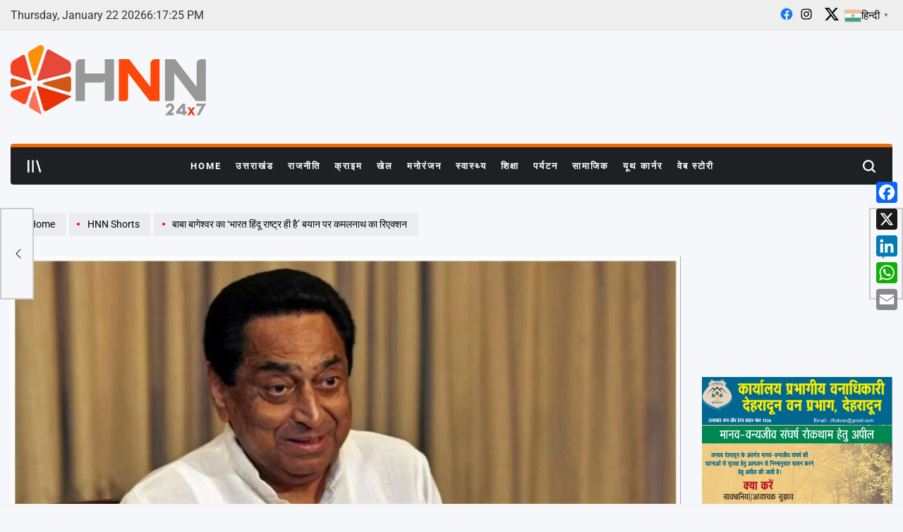

--- FILE ---
content_type: text/html; charset=UTF-8
request_url: https://hnn24x7.com/kamal-naths-reaction-on-baba-bageshwars-statement-india-is-a-hindu-nation/
body_size: 43098
content:
    <!doctype html>
<html dir="ltr" lang="en-US" prefix="og: https://ogp.me/ns#">
    <head>
        <meta charset="UTF-8">
        <meta name="viewport" content="width=device-width, initial-scale=1">
        <link rel="profile" href="https://gmpg.org/xfn/11">
        <title>बाबा बागेश्वर का ‘भारत हिंदू राष्ट्र ही है’ बयान पर कमलनाथ का रिएक्शन - HNN 24x7</title>

		<!-- All in One SEO 4.9.3 - aioseo.com -->
	<meta name="description" content="मध्य प्रदेश विधानसभा चुनाव से पूर्व राज्य में बाबा बागेश्वर की एंट्री हो चुकी है। बागेश्वर धाम के प्रमुख पंडित धीरेंद्र कृष्ण शास्त्री की चर्चा पूरे मध्य प्रदेश में हो रही है। बीते दिनों कमलनाथ ने भी धीरेंद्र कृष्ण शास्त्री का एक कार्यक्रम छिंदवाड़ा में आयोजित कराया था। बाबा बागेश्वर द्वारा हिंदू राष्ट्र को लेकर" />
	<meta name="robots" content="max-image-preview:large" />
	<meta name="author" content="HNN Desk 2"/>
	<link rel="canonical" href="https://hnn24x7.com/kamal-naths-reaction-on-baba-bageshwars-statement-india-is-a-hindu-nation/" />
	<meta name="generator" content="All in One SEO (AIOSEO) 4.9.3" />
		<meta property="og:locale" content="en_US" />
		<meta property="og:site_name" content="HNN 24x7 - Latest Uttarakhand News in Hindi" />
		<meta property="og:type" content="article" />
		<meta property="og:title" content="बाबा बागेश्वर का ‘भारत हिंदू राष्ट्र ही है’ बयान पर कमलनाथ का रिएक्शन - HNN 24x7" />
		<meta property="og:description" content="मध्य प्रदेश विधानसभा चुनाव से पूर्व राज्य में बाबा बागेश्वर की एंट्री हो चुकी है। बागेश्वर धाम के प्रमुख पंडित धीरेंद्र कृष्ण शास्त्री की चर्चा पूरे मध्य प्रदेश में हो रही है। बीते दिनों कमलनाथ ने भी धीरेंद्र कृष्ण शास्त्री का एक कार्यक्रम छिंदवाड़ा में आयोजित कराया था। बाबा बागेश्वर द्वारा हिंदू राष्ट्र को लेकर" />
		<meta property="og:url" content="https://hnn24x7.com/kamal-naths-reaction-on-baba-bageshwars-statement-india-is-a-hindu-nation/" />
		<meta property="og:image" content="https://hnn24x7.com/wp-content/uploads/2023/08/kamalnath.jpg" />
		<meta property="og:image:secure_url" content="https://hnn24x7.com/wp-content/uploads/2023/08/kamalnath.jpg" />
		<meta property="og:image:width" content="905" />
		<meta property="og:image:height" content="509" />
		<meta property="article:published_time" content="2023-08-09T06:50:46+00:00" />
		<meta property="article:modified_time" content="2023-08-09T06:50:46+00:00" />
		<meta name="twitter:card" content="summary_large_image" />
		<meta name="twitter:title" content="बाबा बागेश्वर का ‘भारत हिंदू राष्ट्र ही है’ बयान पर कमलनाथ का रिएक्शन - HNN 24x7" />
		<meta name="twitter:description" content="मध्य प्रदेश विधानसभा चुनाव से पूर्व राज्य में बाबा बागेश्वर की एंट्री हो चुकी है। बागेश्वर धाम के प्रमुख पंडित धीरेंद्र कृष्ण शास्त्री की चर्चा पूरे मध्य प्रदेश में हो रही है। बीते दिनों कमलनाथ ने भी धीरेंद्र कृष्ण शास्त्री का एक कार्यक्रम छिंदवाड़ा में आयोजित कराया था। बाबा बागेश्वर द्वारा हिंदू राष्ट्र को लेकर" />
		<meta name="twitter:image" content="https://hnn24x7.com/wp-content/uploads/2023/08/kamalnath.jpg" />
		<script type="application/ld+json" class="aioseo-schema">
			{"@context":"https:\/\/schema.org","@graph":[{"@type":"BlogPosting","@id":"https:\/\/hnn24x7.com\/kamal-naths-reaction-on-baba-bageshwars-statement-india-is-a-hindu-nation\/#blogposting","name":"\u092c\u093e\u092c\u093e \u092c\u093e\u0917\u0947\u0936\u094d\u0935\u0930 \u0915\u093e \u2018\u092d\u093e\u0930\u0924 \u0939\u093f\u0902\u0926\u0942 \u0930\u093e\u0937\u094d\u091f\u094d\u0930 \u0939\u0940 \u0939\u0948\u2019 \u092c\u092f\u093e\u0928 \u092a\u0930 \u0915\u092e\u0932\u0928\u093e\u0925 \u0915\u093e \u0930\u093f\u090f\u0915\u094d\u0936\u0928 - HNN 24x7","headline":"\u092c\u093e\u092c\u093e \u092c\u093e\u0917\u0947\u0936\u094d\u0935\u0930 \u0915\u093e &#8216;\u092d\u093e\u0930\u0924 \u0939\u093f\u0902\u0926\u0942 \u0930\u093e\u0937\u094d\u091f\u094d\u0930 \u0939\u0940 \u0939\u0948&#8217; \u092c\u092f\u093e\u0928 \u092a\u0930 \u0915\u092e\u0932\u0928\u093e\u0925 \u0915\u093e \u0930\u093f\u090f\u0915\u094d\u0936\u0928","author":{"@id":"https:\/\/hnn24x7.com\/author\/hnn-desk-2\/#author"},"publisher":{"@id":"https:\/\/hnn24x7.com\/#organization"},"image":{"@type":"ImageObject","url":"https:\/\/hnn24x7.com\/wp-content\/uploads\/2023\/08\/kamalnath.jpg","width":905,"height":509},"datePublished":"2023-08-09T12:20:46+05:30","dateModified":"2023-08-09T12:20:46+05:30","inLanguage":"en-US","mainEntityOfPage":{"@id":"https:\/\/hnn24x7.com\/kamal-naths-reaction-on-baba-bageshwars-statement-india-is-a-hindu-nation\/#webpage"},"isPartOf":{"@id":"https:\/\/hnn24x7.com\/kamal-naths-reaction-on-baba-bageshwars-statement-india-is-a-hindu-nation\/#webpage"},"articleSection":"HNN Shorts, Baba Bageshwar, Kamal Nath, statement, \u092e\u0927\u094d\u092f \u092a\u094d\u0930\u0926\u0947\u0936"},{"@type":"BreadcrumbList","@id":"https:\/\/hnn24x7.com\/kamal-naths-reaction-on-baba-bageshwars-statement-india-is-a-hindu-nation\/#breadcrumblist","itemListElement":[{"@type":"ListItem","@id":"https:\/\/hnn24x7.com#listItem","position":1,"name":"Home","item":"https:\/\/hnn24x7.com","nextItem":{"@type":"ListItem","@id":"https:\/\/hnn24x7.com\/category\/hnn-shorts\/#listItem","name":"HNN Shorts"}},{"@type":"ListItem","@id":"https:\/\/hnn24x7.com\/category\/hnn-shorts\/#listItem","position":2,"name":"HNN Shorts","item":"https:\/\/hnn24x7.com\/category\/hnn-shorts\/","nextItem":{"@type":"ListItem","@id":"https:\/\/hnn24x7.com\/kamal-naths-reaction-on-baba-bageshwars-statement-india-is-a-hindu-nation\/#listItem","name":"\u092c\u093e\u092c\u093e \u092c\u093e\u0917\u0947\u0936\u094d\u0935\u0930 \u0915\u093e &#8216;\u092d\u093e\u0930\u0924 \u0939\u093f\u0902\u0926\u0942 \u0930\u093e\u0937\u094d\u091f\u094d\u0930 \u0939\u0940 \u0939\u0948&#8217; \u092c\u092f\u093e\u0928 \u092a\u0930 \u0915\u092e\u0932\u0928\u093e\u0925 \u0915\u093e \u0930\u093f\u090f\u0915\u094d\u0936\u0928"},"previousItem":{"@type":"ListItem","@id":"https:\/\/hnn24x7.com#listItem","name":"Home"}},{"@type":"ListItem","@id":"https:\/\/hnn24x7.com\/kamal-naths-reaction-on-baba-bageshwars-statement-india-is-a-hindu-nation\/#listItem","position":3,"name":"\u092c\u093e\u092c\u093e \u092c\u093e\u0917\u0947\u0936\u094d\u0935\u0930 \u0915\u093e &#8216;\u092d\u093e\u0930\u0924 \u0939\u093f\u0902\u0926\u0942 \u0930\u093e\u0937\u094d\u091f\u094d\u0930 \u0939\u0940 \u0939\u0948&#8217; \u092c\u092f\u093e\u0928 \u092a\u0930 \u0915\u092e\u0932\u0928\u093e\u0925 \u0915\u093e \u0930\u093f\u090f\u0915\u094d\u0936\u0928","previousItem":{"@type":"ListItem","@id":"https:\/\/hnn24x7.com\/category\/hnn-shorts\/#listItem","name":"HNN Shorts"}}]},{"@type":"Organization","@id":"https:\/\/hnn24x7.com\/#organization","name":"HNN 24x7","description":"Latest Uttarakhand News in Hindi","url":"https:\/\/hnn24x7.com\/","logo":{"@type":"ImageObject","url":"https:\/\/hnn24x7.com\/wp-content\/uploads\/2021\/11\/LOGO-FINAL.png","@id":"https:\/\/hnn24x7.com\/kamal-naths-reaction-on-baba-bageshwars-statement-india-is-a-hindu-nation\/#organizationLogo","width":1000,"height":360},"image":{"@id":"https:\/\/hnn24x7.com\/kamal-naths-reaction-on-baba-bageshwars-statement-india-is-a-hindu-nation\/#organizationLogo"}},{"@type":"Person","@id":"https:\/\/hnn24x7.com\/author\/hnn-desk-2\/#author","url":"https:\/\/hnn24x7.com\/author\/hnn-desk-2\/","name":"HNN Desk 2","image":{"@type":"ImageObject","@id":"https:\/\/hnn24x7.com\/kamal-naths-reaction-on-baba-bageshwars-statement-india-is-a-hindu-nation\/#authorImage","url":"https:\/\/secure.gravatar.com\/avatar\/a06edc563ac9a23b09c19d34da2019b17ae6211daaf77e4b911316bd6c3856b9?s=96&d=mm&r=g","width":96,"height":96,"caption":"HNN Desk 2"}},{"@type":"WebPage","@id":"https:\/\/hnn24x7.com\/kamal-naths-reaction-on-baba-bageshwars-statement-india-is-a-hindu-nation\/#webpage","url":"https:\/\/hnn24x7.com\/kamal-naths-reaction-on-baba-bageshwars-statement-india-is-a-hindu-nation\/","name":"\u092c\u093e\u092c\u093e \u092c\u093e\u0917\u0947\u0936\u094d\u0935\u0930 \u0915\u093e \u2018\u092d\u093e\u0930\u0924 \u0939\u093f\u0902\u0926\u0942 \u0930\u093e\u0937\u094d\u091f\u094d\u0930 \u0939\u0940 \u0939\u0948\u2019 \u092c\u092f\u093e\u0928 \u092a\u0930 \u0915\u092e\u0932\u0928\u093e\u0925 \u0915\u093e \u0930\u093f\u090f\u0915\u094d\u0936\u0928 - HNN 24x7","description":"\u092e\u0927\u094d\u092f \u092a\u094d\u0930\u0926\u0947\u0936 \u0935\u093f\u0927\u093e\u0928\u0938\u092d\u093e \u091a\u0941\u0928\u093e\u0935 \u0938\u0947 \u092a\u0942\u0930\u094d\u0935 \u0930\u093e\u091c\u094d\u092f \u092e\u0947\u0902 \u092c\u093e\u092c\u093e \u092c\u093e\u0917\u0947\u0936\u094d\u0935\u0930 \u0915\u0940 \u090f\u0902\u091f\u094d\u0930\u0940 \u0939\u094b \u091a\u0941\u0915\u0940 \u0939\u0948\u0964 \u092c\u093e\u0917\u0947\u0936\u094d\u0935\u0930 \u0927\u093e\u092e \u0915\u0947 \u092a\u094d\u0930\u092e\u0941\u0916 \u092a\u0902\u0921\u093f\u0924 \u0927\u0940\u0930\u0947\u0902\u0926\u094d\u0930 \u0915\u0943\u0937\u094d\u0923 \u0936\u093e\u0938\u094d\u0924\u094d\u0930\u0940 \u0915\u0940 \u091a\u0930\u094d\u091a\u093e \u092a\u0942\u0930\u0947 \u092e\u0927\u094d\u092f \u092a\u094d\u0930\u0926\u0947\u0936 \u092e\u0947\u0902 \u0939\u094b \u0930\u0939\u0940 \u0939\u0948\u0964 \u092c\u0940\u0924\u0947 \u0926\u093f\u0928\u094b\u0902 \u0915\u092e\u0932\u0928\u093e\u0925 \u0928\u0947 \u092d\u0940 \u0927\u0940\u0930\u0947\u0902\u0926\u094d\u0930 \u0915\u0943\u0937\u094d\u0923 \u0936\u093e\u0938\u094d\u0924\u094d\u0930\u0940 \u0915\u093e \u090f\u0915 \u0915\u093e\u0930\u094d\u092f\u0915\u094d\u0930\u092e \u091b\u093f\u0902\u0926\u0935\u093e\u0921\u093c\u093e \u092e\u0947\u0902 \u0906\u092f\u094b\u091c\u093f\u0924 \u0915\u0930\u093e\u092f\u093e \u0925\u093e\u0964 \u092c\u093e\u092c\u093e \u092c\u093e\u0917\u0947\u0936\u094d\u0935\u0930 \u0926\u094d\u0935\u093e\u0930\u093e \u0939\u093f\u0902\u0926\u0942 \u0930\u093e\u0937\u094d\u091f\u094d\u0930 \u0915\u094b \u0932\u0947\u0915\u0930","inLanguage":"en-US","isPartOf":{"@id":"https:\/\/hnn24x7.com\/#website"},"breadcrumb":{"@id":"https:\/\/hnn24x7.com\/kamal-naths-reaction-on-baba-bageshwars-statement-india-is-a-hindu-nation\/#breadcrumblist"},"author":{"@id":"https:\/\/hnn24x7.com\/author\/hnn-desk-2\/#author"},"creator":{"@id":"https:\/\/hnn24x7.com\/author\/hnn-desk-2\/#author"},"image":{"@type":"ImageObject","url":"https:\/\/hnn24x7.com\/wp-content\/uploads\/2023\/08\/kamalnath.jpg","@id":"https:\/\/hnn24x7.com\/kamal-naths-reaction-on-baba-bageshwars-statement-india-is-a-hindu-nation\/#mainImage","width":905,"height":509},"primaryImageOfPage":{"@id":"https:\/\/hnn24x7.com\/kamal-naths-reaction-on-baba-bageshwars-statement-india-is-a-hindu-nation\/#mainImage"},"datePublished":"2023-08-09T12:20:46+05:30","dateModified":"2023-08-09T12:20:46+05:30"},{"@type":"WebSite","@id":"https:\/\/hnn24x7.com\/#website","url":"https:\/\/hnn24x7.com\/","name":"HNN 24x7","description":"Latest Uttarakhand News in Hindi","inLanguage":"en-US","publisher":{"@id":"https:\/\/hnn24x7.com\/#organization"}}]}
		</script>
		<!-- All in One SEO -->

<link rel='dns-prefetch' href='//static.addtoany.com' />
<link rel='dns-prefetch' href='//www.googletagmanager.com' />
<link rel="alternate" type="application/rss+xml" title="HNN 24x7 &raquo; Feed" href="https://hnn24x7.com/feed/" />
<link rel="alternate" type="application/rss+xml" title="HNN 24x7 &raquo; Comments Feed" href="https://hnn24x7.com/comments/feed/" />
<link rel="alternate" type="application/rss+xml" title="HNN 24x7 &raquo; बाबा बागेश्वर का &#8216;भारत हिंदू राष्ट्र ही है&#8217; बयान पर कमलनाथ का रिएक्शन Comments Feed" href="https://hnn24x7.com/kamal-naths-reaction-on-baba-bageshwars-statement-india-is-a-hindu-nation/feed/" />
<link rel="alternate" title="oEmbed (JSON)" type="application/json+oembed" href="https://hnn24x7.com/wp-json/oembed/1.0/embed?url=https%3A%2F%2Fhnn24x7.com%2Fkamal-naths-reaction-on-baba-bageshwars-statement-india-is-a-hindu-nation%2F" />
<link rel="alternate" title="oEmbed (XML)" type="text/xml+oembed" href="https://hnn24x7.com/wp-json/oembed/1.0/embed?url=https%3A%2F%2Fhnn24x7.com%2Fkamal-naths-reaction-on-baba-bageshwars-statement-india-is-a-hindu-nation%2F&#038;format=xml" />
<link rel="alternate" type="application/rss+xml" title="HNN 24x7 &raquo; Stories Feed" href="https://hnn24x7.com/web-stories/feed/"><style id='wp-img-auto-sizes-contain-inline-css'>
img:is([sizes=auto i],[sizes^="auto," i]){contain-intrinsic-size:3000px 1500px}
/*# sourceURL=wp-img-auto-sizes-contain-inline-css */
</style>
<link rel='stylesheet' id='dashicons-css' href='https://hnn24x7.com/wp-includes/css/dashicons.min.css?ver=6.9' media='all' />
<link rel='stylesheet' id='post-views-counter-frontend-css' href='https://hnn24x7.com/wp-content/plugins/post-views-counter/css/frontend.css?ver=1.7.0' media='all' />
<style id='wp-emoji-styles-inline-css'>

	img.wp-smiley, img.emoji {
		display: inline !important;
		border: none !important;
		box-shadow: none !important;
		height: 1em !important;
		width: 1em !important;
		margin: 0 0.07em !important;
		vertical-align: -0.1em !important;
		background: none !important;
		padding: 0 !important;
	}
/*# sourceURL=wp-emoji-styles-inline-css */
</style>
<style id='wp-block-library-inline-css'>
:root{--wp-block-synced-color:#7a00df;--wp-block-synced-color--rgb:122,0,223;--wp-bound-block-color:var(--wp-block-synced-color);--wp-editor-canvas-background:#ddd;--wp-admin-theme-color:#007cba;--wp-admin-theme-color--rgb:0,124,186;--wp-admin-theme-color-darker-10:#006ba1;--wp-admin-theme-color-darker-10--rgb:0,107,160.5;--wp-admin-theme-color-darker-20:#005a87;--wp-admin-theme-color-darker-20--rgb:0,90,135;--wp-admin-border-width-focus:2px}@media (min-resolution:192dpi){:root{--wp-admin-border-width-focus:1.5px}}.wp-element-button{cursor:pointer}:root .has-very-light-gray-background-color{background-color:#eee}:root .has-very-dark-gray-background-color{background-color:#313131}:root .has-very-light-gray-color{color:#eee}:root .has-very-dark-gray-color{color:#313131}:root .has-vivid-green-cyan-to-vivid-cyan-blue-gradient-background{background:linear-gradient(135deg,#00d084,#0693e3)}:root .has-purple-crush-gradient-background{background:linear-gradient(135deg,#34e2e4,#4721fb 50%,#ab1dfe)}:root .has-hazy-dawn-gradient-background{background:linear-gradient(135deg,#faaca8,#dad0ec)}:root .has-subdued-olive-gradient-background{background:linear-gradient(135deg,#fafae1,#67a671)}:root .has-atomic-cream-gradient-background{background:linear-gradient(135deg,#fdd79a,#004a59)}:root .has-nightshade-gradient-background{background:linear-gradient(135deg,#330968,#31cdcf)}:root .has-midnight-gradient-background{background:linear-gradient(135deg,#020381,#2874fc)}:root{--wp--preset--font-size--normal:16px;--wp--preset--font-size--huge:42px}.has-regular-font-size{font-size:1em}.has-larger-font-size{font-size:2.625em}.has-normal-font-size{font-size:var(--wp--preset--font-size--normal)}.has-huge-font-size{font-size:var(--wp--preset--font-size--huge)}.has-text-align-center{text-align:center}.has-text-align-left{text-align:left}.has-text-align-right{text-align:right}.has-fit-text{white-space:nowrap!important}#end-resizable-editor-section{display:none}.aligncenter{clear:both}.items-justified-left{justify-content:flex-start}.items-justified-center{justify-content:center}.items-justified-right{justify-content:flex-end}.items-justified-space-between{justify-content:space-between}.screen-reader-text{border:0;clip-path:inset(50%);height:1px;margin:-1px;overflow:hidden;padding:0;position:absolute;width:1px;word-wrap:normal!important}.screen-reader-text:focus{background-color:#ddd;clip-path:none;color:#444;display:block;font-size:1em;height:auto;left:5px;line-height:normal;padding:15px 23px 14px;text-decoration:none;top:5px;width:auto;z-index:100000}html :where(.has-border-color){border-style:solid}html :where([style*=border-top-color]){border-top-style:solid}html :where([style*=border-right-color]){border-right-style:solid}html :where([style*=border-bottom-color]){border-bottom-style:solid}html :where([style*=border-left-color]){border-left-style:solid}html :where([style*=border-width]){border-style:solid}html :where([style*=border-top-width]){border-top-style:solid}html :where([style*=border-right-width]){border-right-style:solid}html :where([style*=border-bottom-width]){border-bottom-style:solid}html :where([style*=border-left-width]){border-left-style:solid}html :where(img[class*=wp-image-]){height:auto;max-width:100%}:where(figure){margin:0 0 1em}html :where(.is-position-sticky){--wp-admin--admin-bar--position-offset:var(--wp-admin--admin-bar--height,0px)}@media screen and (max-width:600px){html :where(.is-position-sticky){--wp-admin--admin-bar--position-offset:0px}}

/*# sourceURL=wp-block-library-inline-css */
</style><style id='wp-block-image-inline-css'>
.wp-block-image>a,.wp-block-image>figure>a{display:inline-block}.wp-block-image img{box-sizing:border-box;height:auto;max-width:100%;vertical-align:bottom}@media not (prefers-reduced-motion){.wp-block-image img.hide{visibility:hidden}.wp-block-image img.show{animation:show-content-image .4s}}.wp-block-image[style*=border-radius] img,.wp-block-image[style*=border-radius]>a{border-radius:inherit}.wp-block-image.has-custom-border img{box-sizing:border-box}.wp-block-image.aligncenter{text-align:center}.wp-block-image.alignfull>a,.wp-block-image.alignwide>a{width:100%}.wp-block-image.alignfull img,.wp-block-image.alignwide img{height:auto;width:100%}.wp-block-image .aligncenter,.wp-block-image .alignleft,.wp-block-image .alignright,.wp-block-image.aligncenter,.wp-block-image.alignleft,.wp-block-image.alignright{display:table}.wp-block-image .aligncenter>figcaption,.wp-block-image .alignleft>figcaption,.wp-block-image .alignright>figcaption,.wp-block-image.aligncenter>figcaption,.wp-block-image.alignleft>figcaption,.wp-block-image.alignright>figcaption{caption-side:bottom;display:table-caption}.wp-block-image .alignleft{float:left;margin:.5em 1em .5em 0}.wp-block-image .alignright{float:right;margin:.5em 0 .5em 1em}.wp-block-image .aligncenter{margin-left:auto;margin-right:auto}.wp-block-image :where(figcaption){margin-bottom:1em;margin-top:.5em}.wp-block-image.is-style-circle-mask img{border-radius:9999px}@supports ((-webkit-mask-image:none) or (mask-image:none)) or (-webkit-mask-image:none){.wp-block-image.is-style-circle-mask img{border-radius:0;-webkit-mask-image:url('data:image/svg+xml;utf8,<svg viewBox="0 0 100 100" xmlns="http://www.w3.org/2000/svg"><circle cx="50" cy="50" r="50"/></svg>');mask-image:url('data:image/svg+xml;utf8,<svg viewBox="0 0 100 100" xmlns="http://www.w3.org/2000/svg"><circle cx="50" cy="50" r="50"/></svg>');mask-mode:alpha;-webkit-mask-position:center;mask-position:center;-webkit-mask-repeat:no-repeat;mask-repeat:no-repeat;-webkit-mask-size:contain;mask-size:contain}}:root :where(.wp-block-image.is-style-rounded img,.wp-block-image .is-style-rounded img){border-radius:9999px}.wp-block-image figure{margin:0}.wp-lightbox-container{display:flex;flex-direction:column;position:relative}.wp-lightbox-container img{cursor:zoom-in}.wp-lightbox-container img:hover+button{opacity:1}.wp-lightbox-container button{align-items:center;backdrop-filter:blur(16px) saturate(180%);background-color:#5a5a5a40;border:none;border-radius:4px;cursor:zoom-in;display:flex;height:20px;justify-content:center;opacity:0;padding:0;position:absolute;right:16px;text-align:center;top:16px;width:20px;z-index:100}@media not (prefers-reduced-motion){.wp-lightbox-container button{transition:opacity .2s ease}}.wp-lightbox-container button:focus-visible{outline:3px auto #5a5a5a40;outline:3px auto -webkit-focus-ring-color;outline-offset:3px}.wp-lightbox-container button:hover{cursor:pointer;opacity:1}.wp-lightbox-container button:focus{opacity:1}.wp-lightbox-container button:focus,.wp-lightbox-container button:hover,.wp-lightbox-container button:not(:hover):not(:active):not(.has-background){background-color:#5a5a5a40;border:none}.wp-lightbox-overlay{box-sizing:border-box;cursor:zoom-out;height:100vh;left:0;overflow:hidden;position:fixed;top:0;visibility:hidden;width:100%;z-index:100000}.wp-lightbox-overlay .close-button{align-items:center;cursor:pointer;display:flex;justify-content:center;min-height:40px;min-width:40px;padding:0;position:absolute;right:calc(env(safe-area-inset-right) + 16px);top:calc(env(safe-area-inset-top) + 16px);z-index:5000000}.wp-lightbox-overlay .close-button:focus,.wp-lightbox-overlay .close-button:hover,.wp-lightbox-overlay .close-button:not(:hover):not(:active):not(.has-background){background:none;border:none}.wp-lightbox-overlay .lightbox-image-container{height:var(--wp--lightbox-container-height);left:50%;overflow:hidden;position:absolute;top:50%;transform:translate(-50%,-50%);transform-origin:top left;width:var(--wp--lightbox-container-width);z-index:9999999999}.wp-lightbox-overlay .wp-block-image{align-items:center;box-sizing:border-box;display:flex;height:100%;justify-content:center;margin:0;position:relative;transform-origin:0 0;width:100%;z-index:3000000}.wp-lightbox-overlay .wp-block-image img{height:var(--wp--lightbox-image-height);min-height:var(--wp--lightbox-image-height);min-width:var(--wp--lightbox-image-width);width:var(--wp--lightbox-image-width)}.wp-lightbox-overlay .wp-block-image figcaption{display:none}.wp-lightbox-overlay button{background:none;border:none}.wp-lightbox-overlay .scrim{background-color:#fff;height:100%;opacity:.9;position:absolute;width:100%;z-index:2000000}.wp-lightbox-overlay.active{visibility:visible}@media not (prefers-reduced-motion){.wp-lightbox-overlay.active{animation:turn-on-visibility .25s both}.wp-lightbox-overlay.active img{animation:turn-on-visibility .35s both}.wp-lightbox-overlay.show-closing-animation:not(.active){animation:turn-off-visibility .35s both}.wp-lightbox-overlay.show-closing-animation:not(.active) img{animation:turn-off-visibility .25s both}.wp-lightbox-overlay.zoom.active{animation:none;opacity:1;visibility:visible}.wp-lightbox-overlay.zoom.active .lightbox-image-container{animation:lightbox-zoom-in .4s}.wp-lightbox-overlay.zoom.active .lightbox-image-container img{animation:none}.wp-lightbox-overlay.zoom.active .scrim{animation:turn-on-visibility .4s forwards}.wp-lightbox-overlay.zoom.show-closing-animation:not(.active){animation:none}.wp-lightbox-overlay.zoom.show-closing-animation:not(.active) .lightbox-image-container{animation:lightbox-zoom-out .4s}.wp-lightbox-overlay.zoom.show-closing-animation:not(.active) .lightbox-image-container img{animation:none}.wp-lightbox-overlay.zoom.show-closing-animation:not(.active) .scrim{animation:turn-off-visibility .4s forwards}}@keyframes show-content-image{0%{visibility:hidden}99%{visibility:hidden}to{visibility:visible}}@keyframes turn-on-visibility{0%{opacity:0}to{opacity:1}}@keyframes turn-off-visibility{0%{opacity:1;visibility:visible}99%{opacity:0;visibility:visible}to{opacity:0;visibility:hidden}}@keyframes lightbox-zoom-in{0%{transform:translate(calc((-100vw + var(--wp--lightbox-scrollbar-width))/2 + var(--wp--lightbox-initial-left-position)),calc(-50vh + var(--wp--lightbox-initial-top-position))) scale(var(--wp--lightbox-scale))}to{transform:translate(-50%,-50%) scale(1)}}@keyframes lightbox-zoom-out{0%{transform:translate(-50%,-50%) scale(1);visibility:visible}99%{visibility:visible}to{transform:translate(calc((-100vw + var(--wp--lightbox-scrollbar-width))/2 + var(--wp--lightbox-initial-left-position)),calc(-50vh + var(--wp--lightbox-initial-top-position))) scale(var(--wp--lightbox-scale));visibility:hidden}}
/*# sourceURL=https://hnn24x7.com/wp-includes/blocks/image/style.min.css */
</style>
<style id='wp-block-image-theme-inline-css'>
:root :where(.wp-block-image figcaption){color:#555;font-size:13px;text-align:center}.is-dark-theme :root :where(.wp-block-image figcaption){color:#ffffffa6}.wp-block-image{margin:0 0 1em}
/*# sourceURL=https://hnn24x7.com/wp-includes/blocks/image/theme.min.css */
</style>
<style id='wp-block-embed-inline-css'>
.wp-block-embed.alignleft,.wp-block-embed.alignright,.wp-block[data-align=left]>[data-type="core/embed"],.wp-block[data-align=right]>[data-type="core/embed"]{max-width:360px;width:100%}.wp-block-embed.alignleft .wp-block-embed__wrapper,.wp-block-embed.alignright .wp-block-embed__wrapper,.wp-block[data-align=left]>[data-type="core/embed"] .wp-block-embed__wrapper,.wp-block[data-align=right]>[data-type="core/embed"] .wp-block-embed__wrapper{min-width:280px}.wp-block-cover .wp-block-embed{min-height:240px;min-width:320px}.wp-block-embed{overflow-wrap:break-word}.wp-block-embed :where(figcaption){margin-bottom:1em;margin-top:.5em}.wp-block-embed iframe{max-width:100%}.wp-block-embed__wrapper{position:relative}.wp-embed-responsive .wp-has-aspect-ratio .wp-block-embed__wrapper:before{content:"";display:block;padding-top:50%}.wp-embed-responsive .wp-has-aspect-ratio iframe{bottom:0;height:100%;left:0;position:absolute;right:0;top:0;width:100%}.wp-embed-responsive .wp-embed-aspect-21-9 .wp-block-embed__wrapper:before{padding-top:42.85%}.wp-embed-responsive .wp-embed-aspect-18-9 .wp-block-embed__wrapper:before{padding-top:50%}.wp-embed-responsive .wp-embed-aspect-16-9 .wp-block-embed__wrapper:before{padding-top:56.25%}.wp-embed-responsive .wp-embed-aspect-4-3 .wp-block-embed__wrapper:before{padding-top:75%}.wp-embed-responsive .wp-embed-aspect-1-1 .wp-block-embed__wrapper:before{padding-top:100%}.wp-embed-responsive .wp-embed-aspect-9-16 .wp-block-embed__wrapper:before{padding-top:177.77%}.wp-embed-responsive .wp-embed-aspect-1-2 .wp-block-embed__wrapper:before{padding-top:200%}
/*# sourceURL=https://hnn24x7.com/wp-includes/blocks/embed/style.min.css */
</style>
<style id='wp-block-embed-theme-inline-css'>
.wp-block-embed :where(figcaption){color:#555;font-size:13px;text-align:center}.is-dark-theme .wp-block-embed :where(figcaption){color:#ffffffa6}.wp-block-embed{margin:0 0 1em}
/*# sourceURL=https://hnn24x7.com/wp-includes/blocks/embed/theme.min.css */
</style>
<style id='global-styles-inline-css'>
:root{--wp--preset--aspect-ratio--square: 1;--wp--preset--aspect-ratio--4-3: 4/3;--wp--preset--aspect-ratio--3-4: 3/4;--wp--preset--aspect-ratio--3-2: 3/2;--wp--preset--aspect-ratio--2-3: 2/3;--wp--preset--aspect-ratio--16-9: 16/9;--wp--preset--aspect-ratio--9-16: 9/16;--wp--preset--color--black: #000000;--wp--preset--color--cyan-bluish-gray: #abb8c3;--wp--preset--color--white: #ffffff;--wp--preset--color--pale-pink: #f78da7;--wp--preset--color--vivid-red: #cf2e2e;--wp--preset--color--luminous-vivid-orange: #ff6900;--wp--preset--color--luminous-vivid-amber: #fcb900;--wp--preset--color--light-green-cyan: #7bdcb5;--wp--preset--color--vivid-green-cyan: #00d084;--wp--preset--color--pale-cyan-blue: #8ed1fc;--wp--preset--color--vivid-cyan-blue: #0693e3;--wp--preset--color--vivid-purple: #9b51e0;--wp--preset--gradient--vivid-cyan-blue-to-vivid-purple: linear-gradient(135deg,rgb(6,147,227) 0%,rgb(155,81,224) 100%);--wp--preset--gradient--light-green-cyan-to-vivid-green-cyan: linear-gradient(135deg,rgb(122,220,180) 0%,rgb(0,208,130) 100%);--wp--preset--gradient--luminous-vivid-amber-to-luminous-vivid-orange: linear-gradient(135deg,rgb(252,185,0) 0%,rgb(255,105,0) 100%);--wp--preset--gradient--luminous-vivid-orange-to-vivid-red: linear-gradient(135deg,rgb(255,105,0) 0%,rgb(207,46,46) 100%);--wp--preset--gradient--very-light-gray-to-cyan-bluish-gray: linear-gradient(135deg,rgb(238,238,238) 0%,rgb(169,184,195) 100%);--wp--preset--gradient--cool-to-warm-spectrum: linear-gradient(135deg,rgb(74,234,220) 0%,rgb(151,120,209) 20%,rgb(207,42,186) 40%,rgb(238,44,130) 60%,rgb(251,105,98) 80%,rgb(254,248,76) 100%);--wp--preset--gradient--blush-light-purple: linear-gradient(135deg,rgb(255,206,236) 0%,rgb(152,150,240) 100%);--wp--preset--gradient--blush-bordeaux: linear-gradient(135deg,rgb(254,205,165) 0%,rgb(254,45,45) 50%,rgb(107,0,62) 100%);--wp--preset--gradient--luminous-dusk: linear-gradient(135deg,rgb(255,203,112) 0%,rgb(199,81,192) 50%,rgb(65,88,208) 100%);--wp--preset--gradient--pale-ocean: linear-gradient(135deg,rgb(255,245,203) 0%,rgb(182,227,212) 50%,rgb(51,167,181) 100%);--wp--preset--gradient--electric-grass: linear-gradient(135deg,rgb(202,248,128) 0%,rgb(113,206,126) 100%);--wp--preset--gradient--midnight: linear-gradient(135deg,rgb(2,3,129) 0%,rgb(40,116,252) 100%);--wp--preset--font-size--small: 13px;--wp--preset--font-size--medium: 20px;--wp--preset--font-size--large: 36px;--wp--preset--font-size--x-large: 42px;--wp--preset--spacing--20: 0.44rem;--wp--preset--spacing--30: 0.67rem;--wp--preset--spacing--40: 1rem;--wp--preset--spacing--50: 1.5rem;--wp--preset--spacing--60: 2.25rem;--wp--preset--spacing--70: 3.38rem;--wp--preset--spacing--80: 5.06rem;--wp--preset--shadow--natural: 6px 6px 9px rgba(0, 0, 0, 0.2);--wp--preset--shadow--deep: 12px 12px 50px rgba(0, 0, 0, 0.4);--wp--preset--shadow--sharp: 6px 6px 0px rgba(0, 0, 0, 0.2);--wp--preset--shadow--outlined: 6px 6px 0px -3px rgb(255, 255, 255), 6px 6px rgb(0, 0, 0);--wp--preset--shadow--crisp: 6px 6px 0px rgb(0, 0, 0);}:where(.is-layout-flex){gap: 0.5em;}:where(.is-layout-grid){gap: 0.5em;}body .is-layout-flex{display: flex;}.is-layout-flex{flex-wrap: wrap;align-items: center;}.is-layout-flex > :is(*, div){margin: 0;}body .is-layout-grid{display: grid;}.is-layout-grid > :is(*, div){margin: 0;}:where(.wp-block-columns.is-layout-flex){gap: 2em;}:where(.wp-block-columns.is-layout-grid){gap: 2em;}:where(.wp-block-post-template.is-layout-flex){gap: 1.25em;}:where(.wp-block-post-template.is-layout-grid){gap: 1.25em;}.has-black-color{color: var(--wp--preset--color--black) !important;}.has-cyan-bluish-gray-color{color: var(--wp--preset--color--cyan-bluish-gray) !important;}.has-white-color{color: var(--wp--preset--color--white) !important;}.has-pale-pink-color{color: var(--wp--preset--color--pale-pink) !important;}.has-vivid-red-color{color: var(--wp--preset--color--vivid-red) !important;}.has-luminous-vivid-orange-color{color: var(--wp--preset--color--luminous-vivid-orange) !important;}.has-luminous-vivid-amber-color{color: var(--wp--preset--color--luminous-vivid-amber) !important;}.has-light-green-cyan-color{color: var(--wp--preset--color--light-green-cyan) !important;}.has-vivid-green-cyan-color{color: var(--wp--preset--color--vivid-green-cyan) !important;}.has-pale-cyan-blue-color{color: var(--wp--preset--color--pale-cyan-blue) !important;}.has-vivid-cyan-blue-color{color: var(--wp--preset--color--vivid-cyan-blue) !important;}.has-vivid-purple-color{color: var(--wp--preset--color--vivid-purple) !important;}.has-black-background-color{background-color: var(--wp--preset--color--black) !important;}.has-cyan-bluish-gray-background-color{background-color: var(--wp--preset--color--cyan-bluish-gray) !important;}.has-white-background-color{background-color: var(--wp--preset--color--white) !important;}.has-pale-pink-background-color{background-color: var(--wp--preset--color--pale-pink) !important;}.has-vivid-red-background-color{background-color: var(--wp--preset--color--vivid-red) !important;}.has-luminous-vivid-orange-background-color{background-color: var(--wp--preset--color--luminous-vivid-orange) !important;}.has-luminous-vivid-amber-background-color{background-color: var(--wp--preset--color--luminous-vivid-amber) !important;}.has-light-green-cyan-background-color{background-color: var(--wp--preset--color--light-green-cyan) !important;}.has-vivid-green-cyan-background-color{background-color: var(--wp--preset--color--vivid-green-cyan) !important;}.has-pale-cyan-blue-background-color{background-color: var(--wp--preset--color--pale-cyan-blue) !important;}.has-vivid-cyan-blue-background-color{background-color: var(--wp--preset--color--vivid-cyan-blue) !important;}.has-vivid-purple-background-color{background-color: var(--wp--preset--color--vivid-purple) !important;}.has-black-border-color{border-color: var(--wp--preset--color--black) !important;}.has-cyan-bluish-gray-border-color{border-color: var(--wp--preset--color--cyan-bluish-gray) !important;}.has-white-border-color{border-color: var(--wp--preset--color--white) !important;}.has-pale-pink-border-color{border-color: var(--wp--preset--color--pale-pink) !important;}.has-vivid-red-border-color{border-color: var(--wp--preset--color--vivid-red) !important;}.has-luminous-vivid-orange-border-color{border-color: var(--wp--preset--color--luminous-vivid-orange) !important;}.has-luminous-vivid-amber-border-color{border-color: var(--wp--preset--color--luminous-vivid-amber) !important;}.has-light-green-cyan-border-color{border-color: var(--wp--preset--color--light-green-cyan) !important;}.has-vivid-green-cyan-border-color{border-color: var(--wp--preset--color--vivid-green-cyan) !important;}.has-pale-cyan-blue-border-color{border-color: var(--wp--preset--color--pale-cyan-blue) !important;}.has-vivid-cyan-blue-border-color{border-color: var(--wp--preset--color--vivid-cyan-blue) !important;}.has-vivid-purple-border-color{border-color: var(--wp--preset--color--vivid-purple) !important;}.has-vivid-cyan-blue-to-vivid-purple-gradient-background{background: var(--wp--preset--gradient--vivid-cyan-blue-to-vivid-purple) !important;}.has-light-green-cyan-to-vivid-green-cyan-gradient-background{background: var(--wp--preset--gradient--light-green-cyan-to-vivid-green-cyan) !important;}.has-luminous-vivid-amber-to-luminous-vivid-orange-gradient-background{background: var(--wp--preset--gradient--luminous-vivid-amber-to-luminous-vivid-orange) !important;}.has-luminous-vivid-orange-to-vivid-red-gradient-background{background: var(--wp--preset--gradient--luminous-vivid-orange-to-vivid-red) !important;}.has-very-light-gray-to-cyan-bluish-gray-gradient-background{background: var(--wp--preset--gradient--very-light-gray-to-cyan-bluish-gray) !important;}.has-cool-to-warm-spectrum-gradient-background{background: var(--wp--preset--gradient--cool-to-warm-spectrum) !important;}.has-blush-light-purple-gradient-background{background: var(--wp--preset--gradient--blush-light-purple) !important;}.has-blush-bordeaux-gradient-background{background: var(--wp--preset--gradient--blush-bordeaux) !important;}.has-luminous-dusk-gradient-background{background: var(--wp--preset--gradient--luminous-dusk) !important;}.has-pale-ocean-gradient-background{background: var(--wp--preset--gradient--pale-ocean) !important;}.has-electric-grass-gradient-background{background: var(--wp--preset--gradient--electric-grass) !important;}.has-midnight-gradient-background{background: var(--wp--preset--gradient--midnight) !important;}.has-small-font-size{font-size: var(--wp--preset--font-size--small) !important;}.has-medium-font-size{font-size: var(--wp--preset--font-size--medium) !important;}.has-large-font-size{font-size: var(--wp--preset--font-size--large) !important;}.has-x-large-font-size{font-size: var(--wp--preset--font-size--x-large) !important;}
/*# sourceURL=global-styles-inline-css */
</style>

<style id='classic-theme-styles-inline-css'>
/*! This file is auto-generated */
.wp-block-button__link{color:#fff;background-color:#32373c;border-radius:9999px;box-shadow:none;text-decoration:none;padding:calc(.667em + 2px) calc(1.333em + 2px);font-size:1.125em}.wp-block-file__button{background:#32373c;color:#fff;text-decoration:none}
/*# sourceURL=/wp-includes/css/classic-themes.min.css */
</style>
<link rel='stylesheet' id='trendingnews-load-google-fonts-css' href='https://hnn24x7.com/wp-content/fonts/a3ff0e1a7a35bda23334ef4bf1f5eb91.css?ver=1.0.0' media='all' />
<link rel='stylesheet' id='swiper-css' href='https://hnn24x7.com/wp-content/themes/trendingnews/assets/css/swiper-bundle.min.css?ver=6.9' media='all' />
<link rel='stylesheet' id='aos-css' href='https://hnn24x7.com/wp-content/themes/trendingnews/assets/css/aos.min.css?ver=6.9' media='all' />
<link rel='stylesheet' id='trendingnews-style-css' href='https://hnn24x7.com/wp-content/themes/trendingnews/style.css?ver=1.0.0' media='all' />
<style id='trendingnews-style-inline-css'>
        
                .site-logo img {
        height:100px;
        }
            
/*# sourceURL=trendingnews-style-inline-css */
</style>
<link rel='stylesheet' id='trendingnews-comments-css' href='https://hnn24x7.com/wp-content/themes/trendingnews/assets/css/comments.min.css?ver=1.0.0' media='all' />
<link rel='stylesheet' id='trendingnews-preloader-css' href='https://hnn24x7.com/wp-content/themes/trendingnews/assets/css/preloader-style-10.css?ver=6.9' media='all' />
<link rel='stylesheet' id='addtoany-css' href='https://hnn24x7.com/wp-content/plugins/add-to-any/addtoany.min.css?ver=1.16' media='all' />
<script id="addtoany-core-js-before">
window.a2a_config=window.a2a_config||{};a2a_config.callbacks=[];a2a_config.overlays=[];a2a_config.templates={};

//# sourceURL=addtoany-core-js-before
</script>
<script defer src="https://static.addtoany.com/menu/page.js" id="addtoany-core-js"></script>
<script src="https://hnn24x7.com/wp-includes/js/jquery/jquery.min.js?ver=3.7.1" id="jquery-core-js"></script>
<script src="https://hnn24x7.com/wp-includes/js/jquery/jquery-migrate.min.js?ver=3.4.1" id="jquery-migrate-js"></script>
<script defer src="https://hnn24x7.com/wp-content/plugins/add-to-any/addtoany.min.js?ver=1.1" id="addtoany-jquery-js"></script>

<!-- Google tag (gtag.js) snippet added by Site Kit -->
<!-- Google Analytics snippet added by Site Kit -->
<script src="https://www.googletagmanager.com/gtag/js?id=GT-5TN2TDKR" id="google_gtagjs-js" async></script>
<script id="google_gtagjs-js-after">
window.dataLayer = window.dataLayer || [];function gtag(){dataLayer.push(arguments);}
gtag("set","linker",{"domains":["hnn24x7.com"]});
gtag("js", new Date());
gtag("set", "developer_id.dZTNiMT", true);
gtag("config", "GT-5TN2TDKR");
 window._googlesitekit = window._googlesitekit || {}; window._googlesitekit.throttledEvents = []; window._googlesitekit.gtagEvent = (name, data) => { var key = JSON.stringify( { name, data } ); if ( !! window._googlesitekit.throttledEvents[ key ] ) { return; } window._googlesitekit.throttledEvents[ key ] = true; setTimeout( () => { delete window._googlesitekit.throttledEvents[ key ]; }, 5 ); gtag( "event", name, { ...data, event_source: "site-kit" } ); }; 
//# sourceURL=google_gtagjs-js-after
</script>
<link rel="https://api.w.org/" href="https://hnn24x7.com/wp-json/" /><link rel="alternate" title="JSON" type="application/json" href="https://hnn24x7.com/wp-json/wp/v2/posts/31665" /><link rel="EditURI" type="application/rsd+xml" title="RSD" href="https://hnn24x7.com/xmlrpc.php?rsd" />
<meta name="generator" content="WordPress 6.9" />
<link rel='shortlink' href='https://hnn24x7.com/?p=31665' />
<meta name="generator" content="Site Kit by Google 1.170.0" /><link rel="pingback" href="https://hnn24x7.com/xmlrpc.php"><meta name="google-site-verification" content="ClPb6NTUmJ9u3VmOpVGPdS-1wSFd3w_mi_dVkbm5lJk"><meta name="google-adsense-account" content="ca-pub-3867515692342627"><script async src="https://pagead2.googlesyndication.com/pagead/js/adsbygoogle.js?client=ca-pub-3867515692342627"
     crossorigin="anonymous"></script><link rel="icon" href="https://hnn24x7.com/wp-content/uploads/2021/11/cropped-Untitled_design__1_-removebg-preview-32x32.png" sizes="32x32" />
<link rel="icon" href="https://hnn24x7.com/wp-content/uploads/2021/11/cropped-Untitled_design__1_-removebg-preview-192x192.png" sizes="192x192" />
<link rel="apple-touch-icon" href="https://hnn24x7.com/wp-content/uploads/2021/11/cropped-Untitled_design__1_-removebg-preview-180x180.png" />
<meta name="msapplication-TileImage" content="https://hnn24x7.com/wp-content/uploads/2021/11/cropped-Untitled_design__1_-removebg-preview-270x270.png" />
    </head>
<body class="wp-singular post-template-default single single-post postid-31665 single-format-standard wp-custom-logo wp-embed-responsive wp-theme-trendingnews has-sidebar right-sidebar has-sticky-sidebar">
<div id="page" class="site">
    <a class="skip-link screen-reader-text" href="#site-content">Skip to content</a>
<div id="wpi-preloader">
    <div class="wpi-preloader-wrapper">
                        <div class="site-preloader site-preloader-10">
                    <span></span>
                </div>
                    </div>
</div>

    <div id="wpi-topbar" class="site-topbar hide-on-mobile">
        <div class="wrapper topbar-wrapper">
            <div class="topbar-components topbar-components-left">
                                    <div class="site-topbar-component topbar-component-date">

                        
                        Thursday, January 22 2026                    </div>
                                                    <div class="site-topbar-component topbar-component-clock">
                        <div class="wpi-display-clock"></div>
                    </div>
                            </div>
            <div class="topbar-components topbar-components-right">
                                    <div class="site-topbar-component topbar-component-social">
                        <nav aria-label="Topbar Social links">
                            <ul class="social-menu reset-list-style social-icons has-brand-color has-border-radius">
                                <li id="menu-item-56053" class="menu-item menu-item-type-custom menu-item-object-custom menu-item-56053"><a href="https://www.facebook.com/"><span class="screen-reader-text">Facebook</span><svg class="svg-icon" aria-hidden="true" role="img" focusable="false" width="24" height="24" viewBox="0 0 24 24" xmlns="http://www.w3.org/2000/svg"><path fill="currentColor" d="M12 2C6.5 2 2 6.5 2 12c0 5 3.7 9.1 8.4 9.9v-7H7.9V12h2.5V9.8c0-2.5 1.5-3.9 3.8-3.9 1.1 0 2.2.2 2.2.2v2.5h-1.3c-1.2 0-1.6.8-1.6 1.6V12h2.8l-.4 2.9h-2.3v7C18.3 21.1 22 17 22 12c0-5.5-4.5-10-10-10z"></path></svg></a></li>
<li id="menu-item-56055" class="menu-item menu-item-type-custom menu-item-object-custom menu-item-56055"><a href="https://www.instagram.com/hnn24x7/"><span class="screen-reader-text">Instagram</span><svg class="svg-icon" aria-hidden="true" role="img" focusable="false" width="24" height="24" viewBox="0 0 24 24" xmlns="http://www.w3.org/2000/svg"><path fill="currentColor" d="M12,4.622c2.403,0,2.688,0.009,3.637,0.052c0.877,0.04,1.354,0.187,1.671,0.31c0.42,0.163,0.72,0.358,1.035,0.673 c0.315,0.315,0.51,0.615,0.673,1.035c0.123,0.317,0.27,0.794,0.31,1.671c0.043,0.949,0.052,1.234,0.052,3.637 s-0.009,2.688-0.052,3.637c-0.04,0.877-0.187,1.354-0.31,1.671c-0.163,0.42-0.358,0.72-0.673,1.035 c-0.315,0.315-0.615,0.51-1.035,0.673c-0.317,0.123-0.794,0.27-1.671,0.31c-0.949,0.043-1.233,0.052-3.637,0.052 s-2.688-0.009-3.637-0.052c-0.877-0.04-1.354-0.187-1.671-0.31c-0.42-0.163-0.72-0.358-1.035-0.673 c-0.315-0.315-0.51-0.615-0.673-1.035c-0.123-0.317-0.27-0.794-0.31-1.671C4.631,14.688,4.622,14.403,4.622,12 s0.009-2.688,0.052-3.637c0.04-0.877,0.187-1.354,0.31-1.671c0.163-0.42,0.358-0.72,0.673-1.035 c0.315-0.315,0.615-0.51,1.035-0.673c0.317-0.123,0.794-0.27,1.671-0.31C9.312,4.631,9.597,4.622,12,4.622 M12,3 C9.556,3,9.249,3.01,8.289,3.054C7.331,3.098,6.677,3.25,6.105,3.472C5.513,3.702,5.011,4.01,4.511,4.511 c-0.5,0.5-0.808,1.002-1.038,1.594C3.25,6.677,3.098,7.331,3.054,8.289C3.01,9.249,3,9.556,3,12c0,2.444,0.01,2.751,0.054,3.711 c0.044,0.958,0.196,1.612,0.418,2.185c0.23,0.592,0.538,1.094,1.038,1.594c0.5,0.5,1.002,0.808,1.594,1.038 c0.572,0.222,1.227,0.375,2.185,0.418C9.249,20.99,9.556,21,12,21s2.751-0.01,3.711-0.054c0.958-0.044,1.612-0.196,2.185-0.418 c0.592-0.23,1.094-0.538,1.594-1.038c0.5-0.5,0.808-1.002,1.038-1.594c0.222-0.572,0.375-1.227,0.418-2.185 C20.99,14.751,21,14.444,21,12s-0.01-2.751-0.054-3.711c-0.044-0.958-0.196-1.612-0.418-2.185c-0.23-0.592-0.538-1.094-1.038-1.594 c-0.5-0.5-1.002-0.808-1.594-1.038c-0.572-0.222-1.227-0.375-2.185-0.418C14.751,3.01,14.444,3,12,3L12,3z M12,7.378 c-2.552,0-4.622,2.069-4.622,4.622S9.448,16.622,12,16.622s4.622-2.069,4.622-4.622S14.552,7.378,12,7.378z M12,15 c-1.657,0-3-1.343-3-3s1.343-3,3-3s3,1.343,3,3S13.657,15,12,15z M16.804,6.116c-0.596,0-1.08,0.484-1.08,1.08 s0.484,1.08,1.08,1.08c0.596,0,1.08-0.484,1.08-1.08S17.401,6.116,16.804,6.116z"></path></svg></a></li>
<li id="menu-item-56056" class="menu-item menu-item-type-custom menu-item-object-custom menu-item-56056"><a href="https://x.com/HNN24x7NEWS"><span class="screen-reader-text">X</span><svg class="svg-icon" aria-hidden="true" role="img" focusable="false" width="24" height="24" viewBox="0 0 16 16" xmlns="http://www.w3.org/2000/svg"><path fill="currentColor" d="M12.6.75h2.454l-5.36 6.142L16 15.25h-4.937l-3.867-5.07-4.425 5.07H.316l5.733-6.57L0 .75h5.063l3.495 4.633L12.601.75Zm-.86 13.028h1.36L4.323 2.145H2.865z" /></svg></a></li>
<li style="position:relative;" class="menu-item menu-item-gtranslate gt-menu-47961"></li>                            </ul>
                        </nav><!-- .social-menu -->
                    </div>
                
                        </div>
        </div>
    </div>



<header id="masthead" class="site-header site-header-3 "
         >
    <div class="site-header-responsive has-sticky-navigation hide-on-desktop">
    <div class="wrapper header-wrapper">
        <div class="header-components header-components-left">
            <button class="toggle nav-toggle" data-toggle-target=".menu-modal" data-toggle-body-class="showing-menu-modal" aria-expanded="false" data-set-focus=".close-nav-toggle">
                <span class="screen-reader-text">Menu</span>
                <span class="wpi-menu-icon">
                    <span></span>
                    <span></span>
                </span>
            </button><!-- .nav-toggle -->
        </div>
        <div class="header-components header-components-center">

            <div class="site-branding">
                                    <div class="site-logo">
                        <a href="https://hnn24x7.com/" class="custom-logo-link" rel="home"><img width="1000" height="360" src="https://hnn24x7.com/wp-content/uploads/2021/11/LOGO-FINAL.png" class="custom-logo" alt="HNN 24&#215;7" decoding="async" fetchpriority="high" srcset="https://hnn24x7.com/wp-content/uploads/2021/11/LOGO-FINAL.png 1000w, https://hnn24x7.com/wp-content/uploads/2021/11/LOGO-FINAL-300x108.png 300w, https://hnn24x7.com/wp-content/uploads/2021/11/LOGO-FINAL-768x276.png 768w" sizes="(max-width: 1000px) 100vw, 1000px" /></a>                    </div>
                                        <div class="screen-reader-text">
                        <a href="https://hnn24x7.com/">HNN 24x7</a></div>
                                </div><!-- .site-branding -->
        </div>
        <div class="header-components header-components-right">
            <button class="toggle search-toggle" data-toggle-target=".search-modal" data-toggle-body-class="showing-search-modal" data-set-focus=".search-modal .search-field" aria-expanded="false">
                <span class="screen-reader-text">Search</span>
                <svg class="svg-icon" aria-hidden="true" role="img" focusable="false" xmlns="http://www.w3.org/2000/svg" width="18" height="18" viewBox="0 0 18 18"><path fill="currentColor" d="M 7.117188 0.0351562 C 5.304688 0.226562 3.722656 0.960938 2.425781 2.203125 C 1.152344 3.421875 0.359375 4.964844 0.0820312 6.753906 C -0.00390625 7.304688 -0.00390625 8.445312 0.0820312 8.992188 C 0.625 12.5 3.265625 15.132812 6.785156 15.667969 C 7.335938 15.753906 8.414062 15.753906 8.964844 15.667969 C 10.148438 15.484375 11.261719 15.066406 12.179688 14.457031 C 12.375 14.328125 12.546875 14.214844 12.566406 14.207031 C 12.578125 14.199219 13.414062 15.007812 14.410156 16.003906 C 15.832031 17.421875 16.261719 17.832031 16.398438 17.898438 C 16.542969 17.964844 16.632812 17.984375 16.875 17.980469 C 17.128906 17.980469 17.203125 17.964844 17.355469 17.882812 C 17.597656 17.757812 17.777344 17.574219 17.890625 17.335938 C 17.964844 17.171875 17.984375 17.089844 17.984375 16.859375 C 17.980469 16.371094 18.011719 16.414062 15.988281 14.363281 L 14.207031 12.5625 L 14.460938 12.175781 C 15.074219 11.242188 15.484375 10.152344 15.667969 8.992188 C 15.753906 8.445312 15.753906 7.304688 15.667969 6.75 C 15.398438 4.976562 14.597656 3.421875 13.324219 2.203125 C 12.144531 1.070312 10.75 0.371094 9.125 0.101562 C 8.644531 0.0195312 7.574219 -0.015625 7.117188 0.0351562 Z M 8.941406 2.355469 C 10.972656 2.753906 12.625 4.226562 13.234375 6.1875 C 13.78125 7.953125 13.453125 9.824219 12.339844 11.285156 C 12.058594 11.65625 11.433594 12.25 11.054688 12.503906 C 9.355469 13.660156 7.1875 13.8125 5.367188 12.898438 C 2.886719 11.652344 1.691406 8.835938 2.515625 6.1875 C 3.132812 4.222656 4.796875 2.730469 6.808594 2.359375 C 7.332031 2.261719 7.398438 2.257812 8.015625 2.265625 C 8.382812 2.277344 8.683594 2.304688 8.941406 2.355469 Z M 8.941406 2.355469 " /></svg>            </button><!-- .search-toggle -->
        </div>
    </div>
</div>    <div class="site-header-desktop hide-on-tablet hide-on-mobile">
        <div class="header-branding-area">
            <div class="wrapper header-wrapper">
                <div class="header-components header-components-left">
                    
<div class="site-branding">
            <div class="site-logo">
            <a href="https://hnn24x7.com/" class="custom-logo-link" rel="home"><img width="1000" height="360" src="https://hnn24x7.com/wp-content/uploads/2021/11/LOGO-FINAL.png" class="custom-logo" alt="HNN 24&#215;7" decoding="async" srcset="https://hnn24x7.com/wp-content/uploads/2021/11/LOGO-FINAL.png 1000w, https://hnn24x7.com/wp-content/uploads/2021/11/LOGO-FINAL-300x108.png 300w, https://hnn24x7.com/wp-content/uploads/2021/11/LOGO-FINAL-768x276.png 768w" sizes="(max-width: 1000px) 100vw, 1000px" /></a>        </div>
                    <div class="screen-reader-text">
                <a href="https://hnn24x7.com/">HNN 24x7</a>
            </div>
            
    </div><!-- .site-branding -->
                </div>


                
            </div>
        </div>
        <div class="header-navigation-area">
            <div class="wrapper">
                <div class="header-wrapper header-wrapper-bg">
                                    <div class="header-components header-components-left">
                        <button class="toggle offcanvas-toggle" aria-label="Open menu" tabindex="0">
                            <svg class="svg-icon" aria-hidden="true" role="img" focusable="false" xmlns="http://www.w3.org/2000/svg" width="20" height="20" viewBox="0 0 25 22"><path fill="currentColor" d="M8 22V0h3v22zm13.423-.044L14.998.916l2.87-.877 6.424 21.041-2.87.876ZM0 22V0h3v22z" /></svg>                        </button>
                    </div>
                    <div class="header-components header-components-center">
                        <div class="header-navigation-wrapper">
                                                            <nav class="primary-menu-wrapper"
                                     aria-label="Horizontal">
                                    <ul class="primary-menu reset-list-style">
                                        <li id="menu-item-978" class="menu-item menu-item-type-custom menu-item-object-custom menu-item-home menu-item-978"><a href="https://hnn24x7.com/">HOME</a></li>
<li id="menu-item-1232" class="menu-item menu-item-type-taxonomy menu-item-object-category menu-item-1232"><a href="https://hnn24x7.com/category/uttarakhand/">उत्तराखंड</a></li>
<li id="menu-item-1300" class="menu-item menu-item-type-taxonomy menu-item-object-category menu-item-1300"><a href="https://hnn24x7.com/category/politics/">राजनीति</a></li>
<li id="menu-item-1296" class="menu-item menu-item-type-taxonomy menu-item-object-category menu-item-1296"><a href="https://hnn24x7.com/category/crime/">क्राइम</a></li>
<li id="menu-item-1316" class="menu-item menu-item-type-taxonomy menu-item-object-category menu-item-1316"><a href="https://hnn24x7.com/category/sports/">खेल</a></li>
<li id="menu-item-1298" class="menu-item menu-item-type-taxonomy menu-item-object-category menu-item-1298"><a href="https://hnn24x7.com/category/entertainment/">मनोरंजन</a></li>
<li id="menu-item-1317" class="menu-item menu-item-type-taxonomy menu-item-object-category menu-item-1317"><a href="https://hnn24x7.com/category/health/">स्वास्थ्य</a></li>
<li id="menu-item-1314" class="menu-item menu-item-type-taxonomy menu-item-object-category menu-item-1314"><a href="https://hnn24x7.com/category/education/">शिक्षा</a></li>
<li id="menu-item-1297" class="menu-item menu-item-type-taxonomy menu-item-object-category menu-item-1297"><a href="https://hnn24x7.com/category/tourism/">पर्यटन</a></li>
<li id="menu-item-1315" class="menu-item menu-item-type-taxonomy menu-item-object-category menu-item-1315"><a href="https://hnn24x7.com/category/social/">सामाजिक</a></li>
<li id="menu-item-1299" class="menu-item menu-item-type-taxonomy menu-item-object-category menu-item-1299"><a href="https://hnn24x7.com/category/youth-corner/">यूथ कार्नर</a></li>
<li id="menu-item-56190" class="menu-item menu-item-type-post_type_archive menu-item-object-web-story menu-item-56190"><a href="https://hnn24x7.com/web-stories/">वेब स्टोरी</a></li>
                                    </ul>
                                </nav><!-- .primary-menu-wrapper -->
                                                        </div><!-- .header-navigation-wrapper -->
                    </div>
                                <div class="header-components header-components-right">
                        <button class="toggle search-toggle desktop-search-toggle" data-toggle-target=".search-modal" data-toggle-body-class="showing-search-modal" data-set-focus=".search-modal .search-field" aria-expanded="false">
                            <span class="screen-reader-text">Search</span>
                            <svg class="svg-icon" aria-hidden="true" role="img" focusable="false" xmlns="http://www.w3.org/2000/svg" width="18" height="18" viewBox="0 0 18 18"><path fill="currentColor" d="M 7.117188 0.0351562 C 5.304688 0.226562 3.722656 0.960938 2.425781 2.203125 C 1.152344 3.421875 0.359375 4.964844 0.0820312 6.753906 C -0.00390625 7.304688 -0.00390625 8.445312 0.0820312 8.992188 C 0.625 12.5 3.265625 15.132812 6.785156 15.667969 C 7.335938 15.753906 8.414062 15.753906 8.964844 15.667969 C 10.148438 15.484375 11.261719 15.066406 12.179688 14.457031 C 12.375 14.328125 12.546875 14.214844 12.566406 14.207031 C 12.578125 14.199219 13.414062 15.007812 14.410156 16.003906 C 15.832031 17.421875 16.261719 17.832031 16.398438 17.898438 C 16.542969 17.964844 16.632812 17.984375 16.875 17.980469 C 17.128906 17.980469 17.203125 17.964844 17.355469 17.882812 C 17.597656 17.757812 17.777344 17.574219 17.890625 17.335938 C 17.964844 17.171875 17.984375 17.089844 17.984375 16.859375 C 17.980469 16.371094 18.011719 16.414062 15.988281 14.363281 L 14.207031 12.5625 L 14.460938 12.175781 C 15.074219 11.242188 15.484375 10.152344 15.667969 8.992188 C 15.753906 8.445312 15.753906 7.304688 15.667969 6.75 C 15.398438 4.976562 14.597656 3.421875 13.324219 2.203125 C 12.144531 1.070312 10.75 0.371094 9.125 0.101562 C 8.644531 0.0195312 7.574219 -0.015625 7.117188 0.0351562 Z M 8.941406 2.355469 C 10.972656 2.753906 12.625 4.226562 13.234375 6.1875 C 13.78125 7.953125 13.453125 9.824219 12.339844 11.285156 C 12.058594 11.65625 11.433594 12.25 11.054688 12.503906 C 9.355469 13.660156 7.1875 13.8125 5.367188 12.898438 C 2.886719 11.652344 1.691406 8.835938 2.515625 6.1875 C 3.132812 4.222656 4.796875 2.730469 6.808594 2.359375 C 7.332031 2.261719 7.398438 2.257812 8.015625 2.265625 C 8.382812 2.277344 8.683594 2.304688 8.941406 2.355469 Z M 8.941406 2.355469 " /></svg>                        </button><!-- .search-toggle -->
                </div>
                </div>
            </div>
        </div>
    </div>
</header><!-- #masthead -->

<div class="search-modal cover-modal" data-modal-target-string=".search-modal" role="dialog" aria-modal="true" aria-label="Search">
    <div class="search-modal-inner modal-inner">
        <div class="wrapper">
            <div class="search-modal-panel">
                <h2>What are You Looking For?</h2>
                <div class="search-modal-form">
                    <form role="search" aria-label="Search for:" method="get" class="search-form" action="https://hnn24x7.com/">
				<label>
					<span class="screen-reader-text">Search for:</span>
					<input type="search" class="search-field" placeholder="Search &hellip;" value="" name="s" />
				</label>
				<input type="submit" class="search-submit" value="Search" />
			</form>                </div>

                            <div class="search-modal-articles">
                                    <h2>
                        Trending Mag                    </h2>
                                <div class="wpi-search-articles">
                                            <article id="search-articles-59834" class="wpi-post wpi-post-default post-59834 post type-post status-publish format-standard has-post-thumbnail hentry category-breaking-news">
                                                            <div class="entry-image entry-image-medium image-hover-effect hover-effect-shine">
                                    <a class="post-thumbnail" href="https://hnn24x7.com/jharkhand-train-accident/"
                                       aria-hidden="true" tabindex="-1">
                                        <img width="300" height="157" src="https://hnn24x7.com/wp-content/uploads/2026/01/Jharkhand-Train-Accident--300x157.jpg" class="attachment-medium size-medium wp-post-image" alt="Jharkhand Train Accident: झारखंड के जसीडीह में ट्रेन और ट्रक की जोरदार टक्कर" decoding="async" srcset="https://hnn24x7.com/wp-content/uploads/2026/01/Jharkhand-Train-Accident--300x157.jpg 300w, https://hnn24x7.com/wp-content/uploads/2026/01/Jharkhand-Train-Accident--1024x536.jpg 1024w, https://hnn24x7.com/wp-content/uploads/2026/01/Jharkhand-Train-Accident--768x402.jpg 768w, https://hnn24x7.com/wp-content/uploads/2026/01/Jharkhand-Train-Accident--150x79.jpg 150w, https://hnn24x7.com/wp-content/uploads/2026/01/Jharkhand-Train-Accident-.jpg 1200w" sizes="(max-width: 300px) 100vw, 300px" />                                    </a>
                                </div>
                                                        <div class="entry-details">
                                                                <h3 class="entry-title entry-title-small">
                                    <a href="https://hnn24x7.com/jharkhand-train-accident/">Jharkhand Train Accident: झारखंड के जसीडीह में ट्रेन और ट्रक की जोरदार टक्कर</a>
                                </h3>
                                <div class="entry-meta-wrapper">
                                            <div class="entry-meta entry-date posted-on">
                            <span class="screen-reader-text">on</span>
            <svg class="svg-icon" aria-hidden="true" role="img" focusable="false" xmlns="http://www.w3.org/2000/svg" width="18" height="19" viewBox="0 0 18 19"><path fill="currentColor" d="M4.60069444,4.09375 L3.25,4.09375 C2.47334957,4.09375 1.84375,4.72334957 1.84375,5.5 L1.84375,7.26736111 L16.15625,7.26736111 L16.15625,5.5 C16.15625,4.72334957 15.5266504,4.09375 14.75,4.09375 L13.3993056,4.09375 L13.3993056,4.55555556 C13.3993056,5.02154581 13.0215458,5.39930556 12.5555556,5.39930556 C12.0895653,5.39930556 11.7118056,5.02154581 11.7118056,4.55555556 L11.7118056,4.09375 L6.28819444,4.09375 L6.28819444,4.55555556 C6.28819444,5.02154581 5.9104347,5.39930556 5.44444444,5.39930556 C4.97845419,5.39930556 4.60069444,5.02154581 4.60069444,4.55555556 L4.60069444,4.09375 Z M6.28819444,2.40625 L11.7118056,2.40625 L11.7118056,1 C11.7118056,0.534009742 12.0895653,0.15625 12.5555556,0.15625 C13.0215458,0.15625 13.3993056,0.534009742 13.3993056,1 L13.3993056,2.40625 L14.75,2.40625 C16.4586309,2.40625 17.84375,3.79136906 17.84375,5.5 L17.84375,15.875 C17.84375,17.5836309 16.4586309,18.96875 14.75,18.96875 L3.25,18.96875 C1.54136906,18.96875 0.15625,17.5836309 0.15625,15.875 L0.15625,5.5 C0.15625,3.79136906 1.54136906,2.40625 3.25,2.40625 L4.60069444,2.40625 L4.60069444,1 C4.60069444,0.534009742 4.97845419,0.15625 5.44444444,0.15625 C5.9104347,0.15625 6.28819444,0.534009742 6.28819444,1 L6.28819444,2.40625 Z M1.84375,8.95486111 L1.84375,15.875 C1.84375,16.6516504 2.47334957,17.28125 3.25,17.28125 L14.75,17.28125 C15.5266504,17.28125 16.15625,16.6516504 16.15625,15.875 L16.15625,8.95486111 L1.84375,8.95486111 Z" /></svg><a href="https://hnn24x7.com/jharkhand-train-accident/" rel="bookmark"><time class="entry-date published" datetime="2026-01-22T17:58:42+05:30">January 22, 2026</time><time class="updated" datetime="2026-01-22T17:58:43+05:30">January 22, 2026</time></a>        </div>
                                                                                    <div class="entry-meta-separator"></div>
                                                                                <div class="entry-meta entry-author posted-by">
                            <span class="screen-reader-text">Posted by</span>
            <svg class="svg-icon" aria-hidden="true" role="img" focusable="false" xmlns="http://www.w3.org/2000/svg" width="18" height="20" viewBox="0 0 18 20"><path fill="currentColor" d="M18,19 C18,19.5522847 17.5522847,20 17,20 C16.4477153,20 16,19.5522847 16,19 L16,17 C16,15.3431458 14.6568542,14 13,14 L5,14 C3.34314575,14 2,15.3431458 2,17 L2,19 C2,19.5522847 1.55228475,20 1,20 C0.44771525,20 0,19.5522847 0,19 L0,17 C0,14.2385763 2.23857625,12 5,12 L13,12 C15.7614237,12 18,14.2385763 18,17 L18,19 Z M9,10 C6.23857625,10 4,7.76142375 4,5 C4,2.23857625 6.23857625,0 9,0 C11.7614237,0 14,2.23857625 14,5 C14,7.76142375 11.7614237,10 9,10 Z M9,8 C10.6568542,8 12,6.65685425 12,5 C12,3.34314575 10.6568542,2 9,2 C7.34314575,2 6,3.34314575 6,5 C6,6.65685425 7.34314575,8 9,8 Z" /></svg><a href="https://hnn24x7.com/author/hnn-24x7-desk/" class="text-decoration-reset">HNN 24x7 Desk</a>        </div>
                                        </div>
                            </div>
                        </article>
                                            <article id="search-articles-59814" class="wpi-post wpi-post-default post-59814 post type-post status-publish format-standard has-post-thumbnail hentry category-3815">
                                                            <div class="entry-image entry-image-medium image-hover-effect hover-effect-shine">
                                    <a class="post-thumbnail" href="https://hnn24x7.com/cm-rekha-gupta-inaugurates-five-new-aadhaar-service-centers/"
                                       aria-hidden="true" tabindex="-1">
                                        <img width="300" height="157" src="https://hnn24x7.com/wp-content/uploads/2026/01/CM-Rekha-Gupta--300x157.jpg" class="attachment-medium size-medium wp-post-image" alt="CM Rekha Gupta ने किया पांच नए आधार सेवा केंद्रों का शुभारंभ" decoding="async" srcset="https://hnn24x7.com/wp-content/uploads/2026/01/CM-Rekha-Gupta--300x157.jpg 300w, https://hnn24x7.com/wp-content/uploads/2026/01/CM-Rekha-Gupta--1024x536.jpg 1024w, https://hnn24x7.com/wp-content/uploads/2026/01/CM-Rekha-Gupta--768x402.jpg 768w, https://hnn24x7.com/wp-content/uploads/2026/01/CM-Rekha-Gupta--150x79.jpg 150w, https://hnn24x7.com/wp-content/uploads/2026/01/CM-Rekha-Gupta-.jpg 1200w" sizes="(max-width: 300px) 100vw, 300px" />                                    </a>
                                </div>
                                                        <div class="entry-details">
                                                                <h3 class="entry-title entry-title-small">
                                    <a href="https://hnn24x7.com/cm-rekha-gupta-inaugurates-five-new-aadhaar-service-centers/">CM Rekha Gupta ने किया पांच नए आधार सेवा केंद्रों का शुभारंभ</a>
                                </h3>
                                <div class="entry-meta-wrapper">
                                            <div class="entry-meta entry-date posted-on">
                            <span class="screen-reader-text">on</span>
            <svg class="svg-icon" aria-hidden="true" role="img" focusable="false" xmlns="http://www.w3.org/2000/svg" width="18" height="19" viewBox="0 0 18 19"><path fill="currentColor" d="M4.60069444,4.09375 L3.25,4.09375 C2.47334957,4.09375 1.84375,4.72334957 1.84375,5.5 L1.84375,7.26736111 L16.15625,7.26736111 L16.15625,5.5 C16.15625,4.72334957 15.5266504,4.09375 14.75,4.09375 L13.3993056,4.09375 L13.3993056,4.55555556 C13.3993056,5.02154581 13.0215458,5.39930556 12.5555556,5.39930556 C12.0895653,5.39930556 11.7118056,5.02154581 11.7118056,4.55555556 L11.7118056,4.09375 L6.28819444,4.09375 L6.28819444,4.55555556 C6.28819444,5.02154581 5.9104347,5.39930556 5.44444444,5.39930556 C4.97845419,5.39930556 4.60069444,5.02154581 4.60069444,4.55555556 L4.60069444,4.09375 Z M6.28819444,2.40625 L11.7118056,2.40625 L11.7118056,1 C11.7118056,0.534009742 12.0895653,0.15625 12.5555556,0.15625 C13.0215458,0.15625 13.3993056,0.534009742 13.3993056,1 L13.3993056,2.40625 L14.75,2.40625 C16.4586309,2.40625 17.84375,3.79136906 17.84375,5.5 L17.84375,15.875 C17.84375,17.5836309 16.4586309,18.96875 14.75,18.96875 L3.25,18.96875 C1.54136906,18.96875 0.15625,17.5836309 0.15625,15.875 L0.15625,5.5 C0.15625,3.79136906 1.54136906,2.40625 3.25,2.40625 L4.60069444,2.40625 L4.60069444,1 C4.60069444,0.534009742 4.97845419,0.15625 5.44444444,0.15625 C5.9104347,0.15625 6.28819444,0.534009742 6.28819444,1 L6.28819444,2.40625 Z M1.84375,8.95486111 L1.84375,15.875 C1.84375,16.6516504 2.47334957,17.28125 3.25,17.28125 L14.75,17.28125 C15.5266504,17.28125 16.15625,16.6516504 16.15625,15.875 L16.15625,8.95486111 L1.84375,8.95486111 Z" /></svg><a href="https://hnn24x7.com/cm-rekha-gupta-inaugurates-five-new-aadhaar-service-centers/" rel="bookmark"><time class="entry-date published updated" datetime="2026-01-22T17:23:31+05:30">January 22, 2026</time></a>        </div>
                                                                                    <div class="entry-meta-separator"></div>
                                                                                <div class="entry-meta entry-author posted-by">
                            <span class="screen-reader-text">Posted by</span>
            <svg class="svg-icon" aria-hidden="true" role="img" focusable="false" xmlns="http://www.w3.org/2000/svg" width="18" height="20" viewBox="0 0 18 20"><path fill="currentColor" d="M18,19 C18,19.5522847 17.5522847,20 17,20 C16.4477153,20 16,19.5522847 16,19 L16,17 C16,15.3431458 14.6568542,14 13,14 L5,14 C3.34314575,14 2,15.3431458 2,17 L2,19 C2,19.5522847 1.55228475,20 1,20 C0.44771525,20 0,19.5522847 0,19 L0,17 C0,14.2385763 2.23857625,12 5,12 L13,12 C15.7614237,12 18,14.2385763 18,17 L18,19 Z M9,10 C6.23857625,10 4,7.76142375 4,5 C4,2.23857625 6.23857625,0 9,0 C11.7614237,0 14,2.23857625 14,5 C14,7.76142375 11.7614237,10 9,10 Z M9,8 C10.6568542,8 12,6.65685425 12,5 C12,3.34314575 10.6568542,2 9,2 C7.34314575,2 6,3.34314575 6,5 C6,6.65685425 7.34314575,8 9,8 Z" /></svg><a href="https://hnn24x7.com/author/hnn-24x7-desk/" class="text-decoration-reset">HNN 24x7 Desk</a>        </div>
                                        </div>
                            </div>
                        </article>
                                            <article id="search-articles-59753" class="wpi-post wpi-post-default post-59753 post type-post status-publish format-standard has-post-thumbnail hentry category-hnn-shorts tag-bhojshala-controversy tag-bhojshala-madhya-pradesh tag-bhojshala-namaz tag-bhojshala-prayer tag-dhar-bhojshala tag-madhya-pradesh tag-prayer-and-namaz tag-religious-controversy">
                                                            <div class="entry-image entry-image-medium image-hover-effect hover-effect-shine">
                                    <a class="post-thumbnail" href="https://hnn24x7.com/bhojshala-controversy-prayer-and-namaz-together-in-dhar/"
                                       aria-hidden="true" tabindex="-1">
                                        <img width="300" height="157" src="https://hnn24x7.com/wp-content/uploads/2026/01/Bhojshala-Controversy-300x157.jpg" class="attachment-medium size-medium wp-post-image" alt="Bhojshala Controversy: मध्य प्रदेश के धार भोजशाला में एक साथ होगी पूजा और नमाज" decoding="async" srcset="https://hnn24x7.com/wp-content/uploads/2026/01/Bhojshala-Controversy-300x157.jpg 300w, https://hnn24x7.com/wp-content/uploads/2026/01/Bhojshala-Controversy-1024x536.jpg 1024w, https://hnn24x7.com/wp-content/uploads/2026/01/Bhojshala-Controversy-768x402.jpg 768w, https://hnn24x7.com/wp-content/uploads/2026/01/Bhojshala-Controversy-150x79.jpg 150w, https://hnn24x7.com/wp-content/uploads/2026/01/Bhojshala-Controversy.jpg 1200w" sizes="(max-width: 300px) 100vw, 300px" />                                    </a>
                                </div>
                                                        <div class="entry-details">
                                                                <h3 class="entry-title entry-title-small">
                                    <a href="https://hnn24x7.com/bhojshala-controversy-prayer-and-namaz-together-in-dhar/">Bhojshala Controversy: मध्य प्रदेश के धार भोजशाला में एक साथ होगी पूजा और नमाज</a>
                                </h3>
                                <div class="entry-meta-wrapper">
                                            <div class="entry-meta entry-date posted-on">
                            <span class="screen-reader-text">on</span>
            <svg class="svg-icon" aria-hidden="true" role="img" focusable="false" xmlns="http://www.w3.org/2000/svg" width="18" height="19" viewBox="0 0 18 19"><path fill="currentColor" d="M4.60069444,4.09375 L3.25,4.09375 C2.47334957,4.09375 1.84375,4.72334957 1.84375,5.5 L1.84375,7.26736111 L16.15625,7.26736111 L16.15625,5.5 C16.15625,4.72334957 15.5266504,4.09375 14.75,4.09375 L13.3993056,4.09375 L13.3993056,4.55555556 C13.3993056,5.02154581 13.0215458,5.39930556 12.5555556,5.39930556 C12.0895653,5.39930556 11.7118056,5.02154581 11.7118056,4.55555556 L11.7118056,4.09375 L6.28819444,4.09375 L6.28819444,4.55555556 C6.28819444,5.02154581 5.9104347,5.39930556 5.44444444,5.39930556 C4.97845419,5.39930556 4.60069444,5.02154581 4.60069444,4.55555556 L4.60069444,4.09375 Z M6.28819444,2.40625 L11.7118056,2.40625 L11.7118056,1 C11.7118056,0.534009742 12.0895653,0.15625 12.5555556,0.15625 C13.0215458,0.15625 13.3993056,0.534009742 13.3993056,1 L13.3993056,2.40625 L14.75,2.40625 C16.4586309,2.40625 17.84375,3.79136906 17.84375,5.5 L17.84375,15.875 C17.84375,17.5836309 16.4586309,18.96875 14.75,18.96875 L3.25,18.96875 C1.54136906,18.96875 0.15625,17.5836309 0.15625,15.875 L0.15625,5.5 C0.15625,3.79136906 1.54136906,2.40625 3.25,2.40625 L4.60069444,2.40625 L4.60069444,1 C4.60069444,0.534009742 4.97845419,0.15625 5.44444444,0.15625 C5.9104347,0.15625 6.28819444,0.534009742 6.28819444,1 L6.28819444,2.40625 Z M1.84375,8.95486111 L1.84375,15.875 C1.84375,16.6516504 2.47334957,17.28125 3.25,17.28125 L14.75,17.28125 C15.5266504,17.28125 16.15625,16.6516504 16.15625,15.875 L16.15625,8.95486111 L1.84375,8.95486111 Z" /></svg><a href="https://hnn24x7.com/bhojshala-controversy-prayer-and-namaz-together-in-dhar/" rel="bookmark"><time class="entry-date published" datetime="2026-01-22T16:18:19+05:30">January 22, 2026</time><time class="updated" datetime="2026-01-22T16:18:20+05:30">January 22, 2026</time></a>        </div>
                                                                                    <div class="entry-meta-separator"></div>
                                                                                <div class="entry-meta entry-author posted-by">
                            <span class="screen-reader-text">Posted by</span>
            <svg class="svg-icon" aria-hidden="true" role="img" focusable="false" xmlns="http://www.w3.org/2000/svg" width="18" height="20" viewBox="0 0 18 20"><path fill="currentColor" d="M18,19 C18,19.5522847 17.5522847,20 17,20 C16.4477153,20 16,19.5522847 16,19 L16,17 C16,15.3431458 14.6568542,14 13,14 L5,14 C3.34314575,14 2,15.3431458 2,17 L2,19 C2,19.5522847 1.55228475,20 1,20 C0.44771525,20 0,19.5522847 0,19 L0,17 C0,14.2385763 2.23857625,12 5,12 L13,12 C15.7614237,12 18,14.2385763 18,17 L18,19 Z M9,10 C6.23857625,10 4,7.76142375 4,5 C4,2.23857625 6.23857625,0 9,0 C11.7614237,0 14,2.23857625 14,5 C14,7.76142375 11.7614237,10 9,10 Z M9,8 C10.6568542,8 12,6.65685425 12,5 C12,3.34314575 10.6568542,2 9,2 C7.34314575,2 6,3.34314575 6,5 C6,6.65685425 7.34314575,8 9,8 Z" /></svg><a href="https://hnn24x7.com/author/hnn-24x7-desk/" class="text-decoration-reset">HNN 24x7 Desk</a>        </div>
                                        </div>
                            </div>
                        </article>
                                            <article id="search-articles-59743" class="wpi-post wpi-post-default post-59743 post type-post status-publish format-standard has-post-thumbnail hentry category-breaking-news tag-eu-foreign-policy tag-eu-india-partnership tag-india-as-indispensable-partner tag-india-europe-trade tag-india-global-influence tag-india-eu-relations tag-india-eu-strategic-relations tag-josep-borrell tag-kaja-kalas">
                                                            <div class="entry-image entry-image-medium image-hover-effect hover-effect-shine">
                                    <a class="post-thumbnail" href="https://hnn24x7.com/india-eu-indispensable-for-eu-says-josep-borrell/"
                                       aria-hidden="true" tabindex="-1">
                                        <img width="300" height="157" src="https://hnn24x7.com/wp-content/uploads/2026/01/India-EU-2-300x157.jpg" class="attachment-medium size-medium wp-post-image" alt="India-EU: EU के लिए भारत ‘Indispensable’ बोलीं काजा कलास" decoding="async" srcset="https://hnn24x7.com/wp-content/uploads/2026/01/India-EU-2-300x157.jpg 300w, https://hnn24x7.com/wp-content/uploads/2026/01/India-EU-2-1024x536.jpg 1024w, https://hnn24x7.com/wp-content/uploads/2026/01/India-EU-2-768x402.jpg 768w, https://hnn24x7.com/wp-content/uploads/2026/01/India-EU-2-150x79.jpg 150w, https://hnn24x7.com/wp-content/uploads/2026/01/India-EU-2.jpg 1200w" sizes="(max-width: 300px) 100vw, 300px" />                                    </a>
                                </div>
                                                        <div class="entry-details">
                                                                <h3 class="entry-title entry-title-small">
                                    <a href="https://hnn24x7.com/india-eu-indispensable-for-eu-says-josep-borrell/">India-EU: EU के लिए भारत ‘Indispensable’ बोलीं काजा कलास</a>
                                </h3>
                                <div class="entry-meta-wrapper">
                                            <div class="entry-meta entry-date posted-on">
                            <span class="screen-reader-text">on</span>
            <svg class="svg-icon" aria-hidden="true" role="img" focusable="false" xmlns="http://www.w3.org/2000/svg" width="18" height="19" viewBox="0 0 18 19"><path fill="currentColor" d="M4.60069444,4.09375 L3.25,4.09375 C2.47334957,4.09375 1.84375,4.72334957 1.84375,5.5 L1.84375,7.26736111 L16.15625,7.26736111 L16.15625,5.5 C16.15625,4.72334957 15.5266504,4.09375 14.75,4.09375 L13.3993056,4.09375 L13.3993056,4.55555556 C13.3993056,5.02154581 13.0215458,5.39930556 12.5555556,5.39930556 C12.0895653,5.39930556 11.7118056,5.02154581 11.7118056,4.55555556 L11.7118056,4.09375 L6.28819444,4.09375 L6.28819444,4.55555556 C6.28819444,5.02154581 5.9104347,5.39930556 5.44444444,5.39930556 C4.97845419,5.39930556 4.60069444,5.02154581 4.60069444,4.55555556 L4.60069444,4.09375 Z M6.28819444,2.40625 L11.7118056,2.40625 L11.7118056,1 C11.7118056,0.534009742 12.0895653,0.15625 12.5555556,0.15625 C13.0215458,0.15625 13.3993056,0.534009742 13.3993056,1 L13.3993056,2.40625 L14.75,2.40625 C16.4586309,2.40625 17.84375,3.79136906 17.84375,5.5 L17.84375,15.875 C17.84375,17.5836309 16.4586309,18.96875 14.75,18.96875 L3.25,18.96875 C1.54136906,18.96875 0.15625,17.5836309 0.15625,15.875 L0.15625,5.5 C0.15625,3.79136906 1.54136906,2.40625 3.25,2.40625 L4.60069444,2.40625 L4.60069444,1 C4.60069444,0.534009742 4.97845419,0.15625 5.44444444,0.15625 C5.9104347,0.15625 6.28819444,0.534009742 6.28819444,1 L6.28819444,2.40625 Z M1.84375,8.95486111 L1.84375,15.875 C1.84375,16.6516504 2.47334957,17.28125 3.25,17.28125 L14.75,17.28125 C15.5266504,17.28125 16.15625,16.6516504 16.15625,15.875 L16.15625,8.95486111 L1.84375,8.95486111 Z" /></svg><a href="https://hnn24x7.com/india-eu-indispensable-for-eu-says-josep-borrell/" rel="bookmark"><time class="entry-date published updated" datetime="2026-01-22T15:29:15+05:30">January 22, 2026</time></a>        </div>
                                                                                    <div class="entry-meta-separator"></div>
                                                                                <div class="entry-meta entry-author posted-by">
                            <span class="screen-reader-text">Posted by</span>
            <svg class="svg-icon" aria-hidden="true" role="img" focusable="false" xmlns="http://www.w3.org/2000/svg" width="18" height="20" viewBox="0 0 18 20"><path fill="currentColor" d="M18,19 C18,19.5522847 17.5522847,20 17,20 C16.4477153,20 16,19.5522847 16,19 L16,17 C16,15.3431458 14.6568542,14 13,14 L5,14 C3.34314575,14 2,15.3431458 2,17 L2,19 C2,19.5522847 1.55228475,20 1,20 C0.44771525,20 0,19.5522847 0,19 L0,17 C0,14.2385763 2.23857625,12 5,12 L13,12 C15.7614237,12 18,14.2385763 18,17 L18,19 Z M9,10 C6.23857625,10 4,7.76142375 4,5 C4,2.23857625 6.23857625,0 9,0 C11.7614237,0 14,2.23857625 14,5 C14,7.76142375 11.7614237,10 9,10 Z M9,8 C10.6568542,8 12,6.65685425 12,5 C12,3.34314575 10.6568542,2 9,2 C7.34314575,2 6,3.34314575 6,5 C6,6.65685425 7.34314575,8 9,8 Z" /></svg><a href="https://hnn24x7.com/author/hnn-24x7-desk/" class="text-decoration-reset">HNN 24x7 Desk</a>        </div>
                                        </div>
                            </div>
                        </article>
                                    </div>
            </div>
    
                <button class="toggle search-untoggle close-search-toggle" data-toggle-target=".search-modal" data-toggle-body-class="showing-search-modal" data-set-focus=".search-modal .search-field">
                    <span class="screen-reader-text">
                        Close search                    </span>
                    <svg class="svg-icon" aria-hidden="true" role="img" focusable="false" xmlns="http://www.w3.org/2000/svg" width="16" height="16" viewBox="0 0 16 16"><polygon fill="currentColor" points="6.852 7.649 .399 1.195 1.445 .149 7.899 6.602 14.352 .149 15.399 1.195 8.945 7.649 15.399 14.102 14.352 15.149 7.899 8.695 1.445 15.149 .399 14.102" /></svg>                </button><!-- .search-toggle -->
            </div>
        </div>
    </div><!-- .search-modal-inner -->
</div><!-- .menu-modal -->

<div class="menu-modal cover-modal" data-modal-target-string=".menu-modal">

    <div class="menu-modal-inner modal-inner">

        <div class="menu-wrapper">

            <div class="menu-top">

                <button class="toggle close-nav-toggle" data-toggle-target=".menu-modal"
                        data-toggle-body-class="showing-menu-modal" data-set-focus=".menu-modal">
                    <svg class="svg-icon" aria-hidden="true" role="img" focusable="false" xmlns="http://www.w3.org/2000/svg" width="16" height="16" viewBox="0 0 16 16"><polygon fill="currentColor" points="6.852 7.649 .399 1.195 1.445 .149 7.899 6.602 14.352 .149 15.399 1.195 8.945 7.649 15.399 14.102 14.352 15.149 7.899 8.695 1.445 15.149 .399 14.102" /></svg>                </button><!-- .nav-toggle -->


                <nav class="mobile-menu" aria-label="Mobile">

                    <ul class="modal-menu reset-list-style">

                        <li class="menu-item menu-item-type-custom menu-item-object-custom menu-item-home menu-item-978"><div class="ancestor-wrapper"><a href="https://hnn24x7.com/">HOME</a></div><!-- .ancestor-wrapper --></li>
<li class="menu-item menu-item-type-taxonomy menu-item-object-category menu-item-1232"><div class="ancestor-wrapper"><a href="https://hnn24x7.com/category/uttarakhand/">उत्तराखंड</a></div><!-- .ancestor-wrapper --></li>
<li class="menu-item menu-item-type-taxonomy menu-item-object-category menu-item-1300"><div class="ancestor-wrapper"><a href="https://hnn24x7.com/category/politics/">राजनीति</a></div><!-- .ancestor-wrapper --></li>
<li class="menu-item menu-item-type-taxonomy menu-item-object-category menu-item-1296"><div class="ancestor-wrapper"><a href="https://hnn24x7.com/category/crime/">क्राइम</a></div><!-- .ancestor-wrapper --></li>
<li class="menu-item menu-item-type-taxonomy menu-item-object-category menu-item-1316"><div class="ancestor-wrapper"><a href="https://hnn24x7.com/category/sports/">खेल</a></div><!-- .ancestor-wrapper --></li>
<li class="menu-item menu-item-type-taxonomy menu-item-object-category menu-item-1298"><div class="ancestor-wrapper"><a href="https://hnn24x7.com/category/entertainment/">मनोरंजन</a></div><!-- .ancestor-wrapper --></li>
<li class="menu-item menu-item-type-taxonomy menu-item-object-category menu-item-1317"><div class="ancestor-wrapper"><a href="https://hnn24x7.com/category/health/">स्वास्थ्य</a></div><!-- .ancestor-wrapper --></li>
<li class="menu-item menu-item-type-taxonomy menu-item-object-category menu-item-1314"><div class="ancestor-wrapper"><a href="https://hnn24x7.com/category/education/">शिक्षा</a></div><!-- .ancestor-wrapper --></li>
<li class="menu-item menu-item-type-taxonomy menu-item-object-category menu-item-1297"><div class="ancestor-wrapper"><a href="https://hnn24x7.com/category/tourism/">पर्यटन</a></div><!-- .ancestor-wrapper --></li>
<li class="menu-item menu-item-type-taxonomy menu-item-object-category menu-item-1315"><div class="ancestor-wrapper"><a href="https://hnn24x7.com/category/social/">सामाजिक</a></div><!-- .ancestor-wrapper --></li>
<li class="menu-item menu-item-type-taxonomy menu-item-object-category menu-item-1299"><div class="ancestor-wrapper"><a href="https://hnn24x7.com/category/youth-corner/">यूथ कार्नर</a></div><!-- .ancestor-wrapper --></li>
<li class="menu-item menu-item-type-post_type_archive menu-item-object-web-story menu-item-56190"><div class="ancestor-wrapper"><a href="https://hnn24x7.com/web-stories/">वेब स्टोरी</a></div><!-- .ancestor-wrapper --></li>

                    </ul>

                </nav>
            </div><!-- .menu-top -->

            <div class="menu-bottom">
                
                    <nav aria-label="Expanded Social links">
                        <ul class="social-menu reset-list-style social-icons has-brand-color has-border-radius">

                            <li class="menu-item menu-item-type-custom menu-item-object-custom menu-item-56053"><a href="https://www.facebook.com/"><span class="screen-reader-text">Facebook</span><svg class="svg-icon" aria-hidden="true" role="img" focusable="false" width="24" height="24" viewBox="0 0 24 24" xmlns="http://www.w3.org/2000/svg"><path fill="currentColor" d="M12 2C6.5 2 2 6.5 2 12c0 5 3.7 9.1 8.4 9.9v-7H7.9V12h2.5V9.8c0-2.5 1.5-3.9 3.8-3.9 1.1 0 2.2.2 2.2.2v2.5h-1.3c-1.2 0-1.6.8-1.6 1.6V12h2.8l-.4 2.9h-2.3v7C18.3 21.1 22 17 22 12c0-5.5-4.5-10-10-10z"></path></svg></a></li>
<li class="menu-item menu-item-type-custom menu-item-object-custom menu-item-56055"><a href="https://www.instagram.com/hnn24x7/"><span class="screen-reader-text">Instagram</span><svg class="svg-icon" aria-hidden="true" role="img" focusable="false" width="24" height="24" viewBox="0 0 24 24" xmlns="http://www.w3.org/2000/svg"><path fill="currentColor" d="M12,4.622c2.403,0,2.688,0.009,3.637,0.052c0.877,0.04,1.354,0.187,1.671,0.31c0.42,0.163,0.72,0.358,1.035,0.673 c0.315,0.315,0.51,0.615,0.673,1.035c0.123,0.317,0.27,0.794,0.31,1.671c0.043,0.949,0.052,1.234,0.052,3.637 s-0.009,2.688-0.052,3.637c-0.04,0.877-0.187,1.354-0.31,1.671c-0.163,0.42-0.358,0.72-0.673,1.035 c-0.315,0.315-0.615,0.51-1.035,0.673c-0.317,0.123-0.794,0.27-1.671,0.31c-0.949,0.043-1.233,0.052-3.637,0.052 s-2.688-0.009-3.637-0.052c-0.877-0.04-1.354-0.187-1.671-0.31c-0.42-0.163-0.72-0.358-1.035-0.673 c-0.315-0.315-0.51-0.615-0.673-1.035c-0.123-0.317-0.27-0.794-0.31-1.671C4.631,14.688,4.622,14.403,4.622,12 s0.009-2.688,0.052-3.637c0.04-0.877,0.187-1.354,0.31-1.671c0.163-0.42,0.358-0.72,0.673-1.035 c0.315-0.315,0.615-0.51,1.035-0.673c0.317-0.123,0.794-0.27,1.671-0.31C9.312,4.631,9.597,4.622,12,4.622 M12,3 C9.556,3,9.249,3.01,8.289,3.054C7.331,3.098,6.677,3.25,6.105,3.472C5.513,3.702,5.011,4.01,4.511,4.511 c-0.5,0.5-0.808,1.002-1.038,1.594C3.25,6.677,3.098,7.331,3.054,8.289C3.01,9.249,3,9.556,3,12c0,2.444,0.01,2.751,0.054,3.711 c0.044,0.958,0.196,1.612,0.418,2.185c0.23,0.592,0.538,1.094,1.038,1.594c0.5,0.5,1.002,0.808,1.594,1.038 c0.572,0.222,1.227,0.375,2.185,0.418C9.249,20.99,9.556,21,12,21s2.751-0.01,3.711-0.054c0.958-0.044,1.612-0.196,2.185-0.418 c0.592-0.23,1.094-0.538,1.594-1.038c0.5-0.5,0.808-1.002,1.038-1.594c0.222-0.572,0.375-1.227,0.418-2.185 C20.99,14.751,21,14.444,21,12s-0.01-2.751-0.054-3.711c-0.044-0.958-0.196-1.612-0.418-2.185c-0.23-0.592-0.538-1.094-1.038-1.594 c-0.5-0.5-1.002-0.808-1.594-1.038c-0.572-0.222-1.227-0.375-2.185-0.418C14.751,3.01,14.444,3,12,3L12,3z M12,7.378 c-2.552,0-4.622,2.069-4.622,4.622S9.448,16.622,12,16.622s4.622-2.069,4.622-4.622S14.552,7.378,12,7.378z M12,15 c-1.657,0-3-1.343-3-3s1.343-3,3-3s3,1.343,3,3S13.657,15,12,15z M16.804,6.116c-0.596,0-1.08,0.484-1.08,1.08 s0.484,1.08,1.08,1.08c0.596,0,1.08-0.484,1.08-1.08S17.401,6.116,16.804,6.116z"></path></svg></a></li>
<li class="menu-item menu-item-type-custom menu-item-object-custom menu-item-56056"><a href="https://x.com/HNN24x7NEWS"><span class="screen-reader-text">X</span><svg class="svg-icon" aria-hidden="true" role="img" focusable="false" width="24" height="24" viewBox="0 0 16 16" xmlns="http://www.w3.org/2000/svg"><path fill="currentColor" d="M12.6.75h2.454l-5.36 6.142L16 15.25h-4.937l-3.867-5.07-4.425 5.07H.316l5.733-6.57L0 .75h5.063l3.495 4.633L12.601.75Zm-.86 13.028h1.36L4.323 2.145H2.865z" /></svg></a></li>
<li style="position:relative;" class="menu-item menu-item-gtranslate gt-menu-18773"></li>
                        </ul>
                    </nav><!-- .social-menu -->

                
            </div><!-- .menu-bottom -->

                        <div class="menu-copyright">
                        <div class="copyright-info">
                        Theme TrendingNews designed by <a href="https://wpinterface.com/themes/trendingnews" title="Best Free WordPress Themes by WPInterface - Top Speed, Functionality, and Stunning Design">WPInterface</a>.        </div>
                </div>
                    </div><!-- .menu-wrapper -->

    </div><!-- .menu-modal-inner -->

</div><!-- .menu-modal -->
    <main id="site-content" class="wpi-section" role="main">
        <div class="wrapper">
            <div class="row-group">
                <div id="primary" class="primary-area">
                    
<article id="post-31665" class="wpi-post wpi-post-default post-31665 post type-post status-publish format-standard has-post-thumbnail hentry category-hnn-shorts tag-baba-bageshwar tag-kamal-nath tag-statement tag-4609">
    <div class="wpi-breadcrumb-trails hide-on-tablet hide-on-mobile"><div role="navigation" aria-label="Breadcrumbs" class="breadcrumb-trail breadcrumbs" itemprop="breadcrumb"><ul class="trail-items" itemscope itemtype="http://schema.org/BreadcrumbList"><meta name="numberOfItems" content="3" /><meta name="itemListOrder" content="Ascending" /><li itemprop="itemListElement" itemscope itemtype="http://schema.org/ListItem" class="trail-item trail-begin"><a href="https://hnn24x7.com/" rel="home" itemprop="item"><span itemprop="name">Home</span></a><meta itemprop="position" content="1" /></li><li itemprop="itemListElement" itemscope itemtype="http://schema.org/ListItem" class="trail-item"><a href="https://hnn24x7.com/category/hnn-shorts/" itemprop="item"><span itemprop="name">HNN Shorts</span></a><meta itemprop="position" content="2" /></li><li itemprop="itemListElement" itemscope itemtype="http://schema.org/ListItem" class="trail-item trail-end"><span itemprop="item"><span itemprop="name">बाबा बागेश्वर का &#8216;भारत हिंदू राष्ट्र ही है&#8217; बयान पर कमलनाथ का रिएक्शन</span></span><meta itemprop="position" content="3" /></li></ul></div></div>                <div class="entry-image image-hover-effect hover-effect-shine">
                <div class="post-thumbnail">
                    <img width="905" height="509" src="https://hnn24x7.com/wp-content/uploads/2023/08/kamalnath.jpg" class="attachment-post-thumbnail size-post-thumbnail wp-post-image" alt="" decoding="async" srcset="https://hnn24x7.com/wp-content/uploads/2023/08/kamalnath.jpg 905w, https://hnn24x7.com/wp-content/uploads/2023/08/kamalnath-300x169.jpg 300w, https://hnn24x7.com/wp-content/uploads/2023/08/kamalnath-768x432.jpg 768w, https://hnn24x7.com/wp-content/uploads/2023/08/kamalnath-390x220.jpg 390w" sizes="(max-width: 905px) 100vw, 905px" />                </div><!-- .post-thumbnail -->
            </div>
            <div class="entry-details">
        <header class="entry-header">
                    <div class="entry-meta entry-categories cat-links categories-has-background">
                            <span class="screen-reader-text">Posted in</span>
                        <a href="https://hnn24x7.com/category/hnn-shorts/" rel="category tag" class="has-background-color">HNN Shorts</a>        </div>
                                <h1 class="entry-title entry-title-large">बाबा बागेश्वर का &#8216;भारत हिंदू राष्ट्र ही है&#8217; बयान पर कमलनाथ का रिएक्शन</h1>                <div class="entry-meta-wrapper">
                            <div class="entry-meta entry-date posted-on">
                            <span class="entry-meta-label date-label">on</span>
            <a href="https://hnn24x7.com/kamal-naths-reaction-on-baba-bageshwars-statement-india-is-a-hindu-nation/" rel="bookmark"><time class="entry-date published updated" datetime="2023-08-09T12:20:46+05:30">August 9, 2023</time></a>        </div>
        
                    <div class="entry-meta-separator"></div>        <div class="entry-meta entry-author posted-by">
                            <span class="entry-meta-label author-label"></span>
            <a href="https://hnn24x7.com/author/hnn-desk-2/" class="text-decoration-reset">HNN Desk 2</a>        </div>
                        </div><!-- .entry-meta -->
                    </header><!-- .entry-header -->

        <div class="entry-content">
            <p><strong>मध्य प्रदेश</strong> विधानसभा चुनाव से पूर्व राज्य में बाबा बागेश्वर की एंट्री हो चुकी है। बागेश्वर धाम के प्रमुख पंडित धीरेंद्र कृष्ण शास्त्री की चर्चा पूरे मध्य प्रदेश में हो रही है। बीते दिनों कमलनाथ ने भी धीरेंद्र कृष्ण शास्त्री का एक कार्यक्रम छिंदवाड़ा में आयोजित कराया था। बाबा बागेश्वर द्वारा हिंदू राष्ट्र को लेकर कई बार बयान दिया जा चुका है।</p>
<p>इस बाबत अब कमलनाथ ने कहा है कि भारत तो हिंदू राष्ट्र है ही। उन्होंने कहा, &#8216;जिस देश में 82 फीसदी हिंदू हैं, तो हम ये कहें कि भारत हिंदू राष्ट्र है। ये कहने की आवश्यकता नहीं है ये तो आंकड़े खुद बता रहे हैं।</p>
<p>कमलनाथ ने कहा, बाबा ने हिंदू राष्ट्र की बात नहीं की। उन्होंने सभी धर्मों की बात की। उन्होंने चारों धर्म को डेडिकेट किया और मंच पर बुलाया। उन्होंने कहा, &#8216;देश की 82 फीसदी आबादी हिंदू है।</p>
<p>भारत में जब 82 फीसदी हिंदू ही हैं तो क्या भारत को हिंदू राष्ट्र कहने की आवश्यकता है। यह तो आंकड़े खुद बता रहे हैं।&#8217; बता दें कि मध्यप्रदेश की राजनीति में बाबा बागेश्वर की खूब चर्चा हो रही है।</p>
<p>राज्य के पूर्व मुख्यमंत्री कमलनाथ ने बाबा बागेश्वर के कथा का प्रोग्राम छिंदवाड़ा जिले में आयोजित कराया था। हालांकि बाबा बागेश्वर की हनुमत कथा यहां समाप्त हो चुकी है। इस कथा का आयोजन 5-7 अगस्त तक किया गया था।</p>
<div class="post-views content-post post-31665 entry-meta load-static">
				<span class="post-views-icon dashicons dashicons-chart-bar"></span> <span class="post-views-label">Post Views:</span> <span class="post-views-count">5</span>
			</div>        </div><!-- .entry-content -->

        <footer class="entry-footer">
            <span class="entry-meta entry-tags tags-links">Tags <a href="https://hnn24x7.com/tag/baba-bageshwar/" rel="tag">Baba Bageshwar</a>, <a href="https://hnn24x7.com/tag/kamal-nath/" rel="tag">Kamal Nath</a>, <a href="https://hnn24x7.com/tag/statement/" rel="tag">statement</a>, <a href="https://hnn24x7.com/tag/%e0%a4%ae%e0%a4%a7%e0%a5%8d%e0%a4%af-%e0%a4%aa%e0%a5%8d%e0%a4%b0%e0%a4%a6%e0%a5%87%e0%a4%b6/" rel="tag">मध्य प्रदेश</a></span>        </footer><!-- .entry-footer -->
    </div>
</article><!-- #post-31665 -->

        <section class="wpi-section wpi-single-section single-related-posts">
            <header class="section-header default-section-header">
                <h2 class="section-title">
                    सबसे ज़्यादा पढ़े गए                </h2>
            </header>

            <div class="wpi-section-content related-posts-content">
                                    <article id="related-post-59753" class="wpi-post wpi-post-default post-59753 post type-post status-publish format-standard has-post-thumbnail hentry category-hnn-shorts tag-bhojshala-controversy tag-bhojshala-madhya-pradesh tag-bhojshala-namaz tag-bhojshala-prayer tag-dhar-bhojshala tag-madhya-pradesh tag-prayer-and-namaz tag-religious-controversy">
                                                    <div class="entry-image entry-image-small image-hover-effect hover-effect-shine">
                                <a class="post-thumbnail" href="https://hnn24x7.com/bhojshala-controversy-prayer-and-namaz-together-in-dhar/" aria-hidden="true" tabindex="-1">
                                    <img width="640" height="335" src="https://hnn24x7.com/wp-content/uploads/2026/01/Bhojshala-Controversy-768x402.jpg" class="attachment-medium_large size-medium_large wp-post-image" alt="Bhojshala Controversy: मध्य प्रदेश के धार भोजशाला में एक साथ होगी पूजा और नमाज" decoding="async" srcset="https://hnn24x7.com/wp-content/uploads/2026/01/Bhojshala-Controversy-768x402.jpg 768w, https://hnn24x7.com/wp-content/uploads/2026/01/Bhojshala-Controversy-300x157.jpg 300w, https://hnn24x7.com/wp-content/uploads/2026/01/Bhojshala-Controversy-1024x536.jpg 1024w, https://hnn24x7.com/wp-content/uploads/2026/01/Bhojshala-Controversy-150x79.jpg 150w, https://hnn24x7.com/wp-content/uploads/2026/01/Bhojshala-Controversy.jpg 1200w" sizes="(max-width: 640px) 100vw, 640px" />                                </a>
                            </div>
                                                <div class="entry-details">
                            <header class="entry-header">
                                        <div class="entry-meta entry-categories cat-links categories-has-background">
                            <span class="screen-reader-text">Posted in</span>
                        <a href="https://hnn24x7.com/category/hnn-shorts/" rel="category tag" class="has-background-color">HNN Shorts</a>        </div>
        
                                <h3 class="entry-title entry-title-small"><a href="https://hnn24x7.com/bhojshala-controversy-prayer-and-namaz-together-in-dhar/" rel="bookmark">Bhojshala Controversy: मध्य प्रदेश के धार भोजशाला में एक साथ होगी पूजा और नमाज</a></h3>                            </header>
                            <div class="entry-meta">

                                        <div class="entry-meta entry-date posted-on">
                            <span class="screen-reader-text">on</span>
            <svg class="svg-icon" aria-hidden="true" role="img" focusable="false" xmlns="http://www.w3.org/2000/svg" width="18" height="19" viewBox="0 0 18 19"><path fill="currentColor" d="M4.60069444,4.09375 L3.25,4.09375 C2.47334957,4.09375 1.84375,4.72334957 1.84375,5.5 L1.84375,7.26736111 L16.15625,7.26736111 L16.15625,5.5 C16.15625,4.72334957 15.5266504,4.09375 14.75,4.09375 L13.3993056,4.09375 L13.3993056,4.55555556 C13.3993056,5.02154581 13.0215458,5.39930556 12.5555556,5.39930556 C12.0895653,5.39930556 11.7118056,5.02154581 11.7118056,4.55555556 L11.7118056,4.09375 L6.28819444,4.09375 L6.28819444,4.55555556 C6.28819444,5.02154581 5.9104347,5.39930556 5.44444444,5.39930556 C4.97845419,5.39930556 4.60069444,5.02154581 4.60069444,4.55555556 L4.60069444,4.09375 Z M6.28819444,2.40625 L11.7118056,2.40625 L11.7118056,1 C11.7118056,0.534009742 12.0895653,0.15625 12.5555556,0.15625 C13.0215458,0.15625 13.3993056,0.534009742 13.3993056,1 L13.3993056,2.40625 L14.75,2.40625 C16.4586309,2.40625 17.84375,3.79136906 17.84375,5.5 L17.84375,15.875 C17.84375,17.5836309 16.4586309,18.96875 14.75,18.96875 L3.25,18.96875 C1.54136906,18.96875 0.15625,17.5836309 0.15625,15.875 L0.15625,5.5 C0.15625,3.79136906 1.54136906,2.40625 3.25,2.40625 L4.60069444,2.40625 L4.60069444,1 C4.60069444,0.534009742 4.97845419,0.15625 5.44444444,0.15625 C5.9104347,0.15625 6.28819444,0.534009742 6.28819444,1 L6.28819444,2.40625 Z M1.84375,8.95486111 L1.84375,15.875 C1.84375,16.6516504 2.47334957,17.28125 3.25,17.28125 L14.75,17.28125 C15.5266504,17.28125 16.15625,16.6516504 16.15625,15.875 L16.15625,8.95486111 L1.84375,8.95486111 Z" /></svg><a href="https://hnn24x7.com/bhojshala-controversy-prayer-and-namaz-together-in-dhar/" rel="bookmark"><time class="entry-date published" datetime="2026-01-22T16:18:19+05:30">January 22, 2026</time><time class="updated" datetime="2026-01-22T16:18:20+05:30">January 22, 2026</time></a>        </div>
                                        <div class="entry-meta-separator"></div>
                                
                            </div>
                        </div>
                    </article>
                                    <article id="related-post-59740" class="wpi-post wpi-post-default post-59740 post type-post status-publish format-standard has-post-thumbnail hentry category-hnn-shorts tag-government-house-name-change tag-governor-house tag-governor-residence tag-jan-bhavan tag-name-change tag-name-renaming-up tag-new-name-uttar-pradesh tag-political-news-up tag-rajbhavan tag-rajbhavan-to-jan-bhavan tag-state-governor tag-state-name-change tag-up-news tag-up-state-news tag-uttar-pradesh tag-uttar-pradesh-government tag-uttar-pradesh-news tag-uttar-pradesh-politics tag-uttar-pradesh-rajbhavan">
                                                    <div class="entry-image entry-image-small image-hover-effect hover-effect-shine">
                                <a class="post-thumbnail" href="https://hnn24x7.com/up-news-uttar-pradesh-governor-residence-renamed/" aria-hidden="true" tabindex="-1">
                                    <img width="640" height="335" src="https://hnn24x7.com/wp-content/uploads/2026/01/UP-News-768x402.jpg" class="attachment-medium_large size-medium_large wp-post-image" alt="UP News: नए नाम से जाना जाएगा उत्तर प्रदेश का राज्यपाल आवास" decoding="async" srcset="https://hnn24x7.com/wp-content/uploads/2026/01/UP-News-768x402.jpg 768w, https://hnn24x7.com/wp-content/uploads/2026/01/UP-News-300x157.jpg 300w, https://hnn24x7.com/wp-content/uploads/2026/01/UP-News-1024x536.jpg 1024w, https://hnn24x7.com/wp-content/uploads/2026/01/UP-News-150x79.jpg 150w, https://hnn24x7.com/wp-content/uploads/2026/01/UP-News.jpg 1200w" sizes="(max-width: 640px) 100vw, 640px" />                                </a>
                            </div>
                                                <div class="entry-details">
                            <header class="entry-header">
                                        <div class="entry-meta entry-categories cat-links categories-has-background">
                            <span class="screen-reader-text">Posted in</span>
                        <a href="https://hnn24x7.com/category/hnn-shorts/" rel="category tag" class="has-background-color">HNN Shorts</a>        </div>
        
                                <h3 class="entry-title entry-title-small"><a href="https://hnn24x7.com/up-news-uttar-pradesh-governor-residence-renamed/" rel="bookmark">UP News: नए नाम से जाना जाएगा उत्तर प्रदेश का राज्यपाल आवास</a></h3>                            </header>
                            <div class="entry-meta">

                                        <div class="entry-meta entry-date posted-on">
                            <span class="screen-reader-text">on</span>
            <svg class="svg-icon" aria-hidden="true" role="img" focusable="false" xmlns="http://www.w3.org/2000/svg" width="18" height="19" viewBox="0 0 18 19"><path fill="currentColor" d="M4.60069444,4.09375 L3.25,4.09375 C2.47334957,4.09375 1.84375,4.72334957 1.84375,5.5 L1.84375,7.26736111 L16.15625,7.26736111 L16.15625,5.5 C16.15625,4.72334957 15.5266504,4.09375 14.75,4.09375 L13.3993056,4.09375 L13.3993056,4.55555556 C13.3993056,5.02154581 13.0215458,5.39930556 12.5555556,5.39930556 C12.0895653,5.39930556 11.7118056,5.02154581 11.7118056,4.55555556 L11.7118056,4.09375 L6.28819444,4.09375 L6.28819444,4.55555556 C6.28819444,5.02154581 5.9104347,5.39930556 5.44444444,5.39930556 C4.97845419,5.39930556 4.60069444,5.02154581 4.60069444,4.55555556 L4.60069444,4.09375 Z M6.28819444,2.40625 L11.7118056,2.40625 L11.7118056,1 C11.7118056,0.534009742 12.0895653,0.15625 12.5555556,0.15625 C13.0215458,0.15625 13.3993056,0.534009742 13.3993056,1 L13.3993056,2.40625 L14.75,2.40625 C16.4586309,2.40625 17.84375,3.79136906 17.84375,5.5 L17.84375,15.875 C17.84375,17.5836309 16.4586309,18.96875 14.75,18.96875 L3.25,18.96875 C1.54136906,18.96875 0.15625,17.5836309 0.15625,15.875 L0.15625,5.5 C0.15625,3.79136906 1.54136906,2.40625 3.25,2.40625 L4.60069444,2.40625 L4.60069444,1 C4.60069444,0.534009742 4.97845419,0.15625 5.44444444,0.15625 C5.9104347,0.15625 6.28819444,0.534009742 6.28819444,1 L6.28819444,2.40625 Z M1.84375,8.95486111 L1.84375,15.875 C1.84375,16.6516504 2.47334957,17.28125 3.25,17.28125 L14.75,17.28125 C15.5266504,17.28125 16.15625,16.6516504 16.15625,15.875 L16.15625,8.95486111 L1.84375,8.95486111 Z" /></svg><a href="https://hnn24x7.com/up-news-uttar-pradesh-governor-residence-renamed/" rel="bookmark"><time class="entry-date published updated" datetime="2026-01-22T12:37:54+05:30">January 22, 2026</time></a>        </div>
                                        <div class="entry-meta-separator"></div>
                                
                            </div>
                        </div>
                    </article>
                                    <article id="related-post-59737" class="wpi-post wpi-post-default post-59737 post type-post status-publish format-standard has-post-thumbnail hentry category-hnn-shorts tag-congress-national-conference tag-delhi-congress-event tag-manrega-bachao-abhiyan">
                                                    <div class="entry-image entry-image-small image-hover-effect hover-effect-shine">
                                <a class="post-thumbnail" href="https://hnn24x7.com/delhi-congress-manrega-bachao-abhiyan-national-conference/" aria-hidden="true" tabindex="-1">
                                    <img width="640" height="335" src="https://hnn24x7.com/wp-content/uploads/2026/01/Manrega-Bachao-Abhiyan-768x402.jpg" class="attachment-medium_large size-medium_large wp-post-image" alt="दिल्ली में कांग्रेस का Manrega Bachao Abhiyan राष्ट्रीय सम्मेलन" decoding="async" loading="lazy" srcset="https://hnn24x7.com/wp-content/uploads/2026/01/Manrega-Bachao-Abhiyan-768x402.jpg 768w, https://hnn24x7.com/wp-content/uploads/2026/01/Manrega-Bachao-Abhiyan-300x157.jpg 300w, https://hnn24x7.com/wp-content/uploads/2026/01/Manrega-Bachao-Abhiyan-1024x536.jpg 1024w, https://hnn24x7.com/wp-content/uploads/2026/01/Manrega-Bachao-Abhiyan-150x79.jpg 150w, https://hnn24x7.com/wp-content/uploads/2026/01/Manrega-Bachao-Abhiyan.jpg 1200w" sizes="auto, (max-width: 640px) 100vw, 640px" />                                </a>
                            </div>
                                                <div class="entry-details">
                            <header class="entry-header">
                                        <div class="entry-meta entry-categories cat-links categories-has-background">
                            <span class="screen-reader-text">Posted in</span>
                        <a href="https://hnn24x7.com/category/hnn-shorts/" rel="category tag" class="has-background-color">HNN Shorts</a>        </div>
        
                                <h3 class="entry-title entry-title-small"><a href="https://hnn24x7.com/delhi-congress-manrega-bachao-abhiyan-national-conference/" rel="bookmark">दिल्ली में कांग्रेस का Manrega Bachao Abhiyan राष्ट्रीय सम्मेलन</a></h3>                            </header>
                            <div class="entry-meta">

                                        <div class="entry-meta entry-date posted-on">
                            <span class="screen-reader-text">on</span>
            <svg class="svg-icon" aria-hidden="true" role="img" focusable="false" xmlns="http://www.w3.org/2000/svg" width="18" height="19" viewBox="0 0 18 19"><path fill="currentColor" d="M4.60069444,4.09375 L3.25,4.09375 C2.47334957,4.09375 1.84375,4.72334957 1.84375,5.5 L1.84375,7.26736111 L16.15625,7.26736111 L16.15625,5.5 C16.15625,4.72334957 15.5266504,4.09375 14.75,4.09375 L13.3993056,4.09375 L13.3993056,4.55555556 C13.3993056,5.02154581 13.0215458,5.39930556 12.5555556,5.39930556 C12.0895653,5.39930556 11.7118056,5.02154581 11.7118056,4.55555556 L11.7118056,4.09375 L6.28819444,4.09375 L6.28819444,4.55555556 C6.28819444,5.02154581 5.9104347,5.39930556 5.44444444,5.39930556 C4.97845419,5.39930556 4.60069444,5.02154581 4.60069444,4.55555556 L4.60069444,4.09375 Z M6.28819444,2.40625 L11.7118056,2.40625 L11.7118056,1 C11.7118056,0.534009742 12.0895653,0.15625 12.5555556,0.15625 C13.0215458,0.15625 13.3993056,0.534009742 13.3993056,1 L13.3993056,2.40625 L14.75,2.40625 C16.4586309,2.40625 17.84375,3.79136906 17.84375,5.5 L17.84375,15.875 C17.84375,17.5836309 16.4586309,18.96875 14.75,18.96875 L3.25,18.96875 C1.54136906,18.96875 0.15625,17.5836309 0.15625,15.875 L0.15625,5.5 C0.15625,3.79136906 1.54136906,2.40625 3.25,2.40625 L4.60069444,2.40625 L4.60069444,1 C4.60069444,0.534009742 4.97845419,0.15625 5.44444444,0.15625 C5.9104347,0.15625 6.28819444,0.534009742 6.28819444,1 L6.28819444,2.40625 Z M1.84375,8.95486111 L1.84375,15.875 C1.84375,16.6516504 2.47334957,17.28125 3.25,17.28125 L14.75,17.28125 C15.5266504,17.28125 16.15625,16.6516504 16.15625,15.875 L16.15625,8.95486111 L1.84375,8.95486111 Z" /></svg><a href="https://hnn24x7.com/delhi-congress-manrega-bachao-abhiyan-national-conference/" rel="bookmark"><time class="entry-date published updated" datetime="2026-01-22T10:49:05+05:30">January 22, 2026</time></a>        </div>
                                        <div class="entry-meta-separator"></div>
                                
                            </div>
                        </div>
                    </article>
                                    <article id="related-post-59704" class="wpi-post wpi-post-default post-59704 post type-post status-publish format-standard has-post-thumbnail hentry category-hnn-shorts">
                                                    <div class="entry-image entry-image-small image-hover-effect hover-effect-shine">
                                <a class="post-thumbnail" href="https://hnn24x7.com/china-most-viral-app-are-you-dead/" aria-hidden="true" tabindex="-1">
                                    <img width="640" height="335" src="https://hnn24x7.com/wp-content/uploads/2026/01/Are-You-Dead-768x402.jpg" class="attachment-medium_large size-medium_large wp-post-image" alt="Are You Dead? चीन में यह ऐप हर कोई क्यों कर रहा डाउनलोड.." decoding="async" loading="lazy" srcset="https://hnn24x7.com/wp-content/uploads/2026/01/Are-You-Dead-768x402.jpg 768w, https://hnn24x7.com/wp-content/uploads/2026/01/Are-You-Dead-300x157.jpg 300w, https://hnn24x7.com/wp-content/uploads/2026/01/Are-You-Dead-1024x536.jpg 1024w, https://hnn24x7.com/wp-content/uploads/2026/01/Are-You-Dead-150x79.jpg 150w, https://hnn24x7.com/wp-content/uploads/2026/01/Are-You-Dead.jpg 1200w" sizes="auto, (max-width: 640px) 100vw, 640px" />                                </a>
                            </div>
                                                <div class="entry-details">
                            <header class="entry-header">
                                        <div class="entry-meta entry-categories cat-links categories-has-background">
                            <span class="screen-reader-text">Posted in</span>
                        <a href="https://hnn24x7.com/category/hnn-shorts/" rel="category tag" class="has-background-color">HNN Shorts</a>        </div>
        
                                <h3 class="entry-title entry-title-small"><a href="https://hnn24x7.com/china-most-viral-app-are-you-dead/" rel="bookmark">Are You Dead? चीन में यह ऐप हर कोई क्यों कर रहा डाउनलोड..</a></h3>                            </header>
                            <div class="entry-meta">

                                        <div class="entry-meta entry-date posted-on">
                            <span class="screen-reader-text">on</span>
            <svg class="svg-icon" aria-hidden="true" role="img" focusable="false" xmlns="http://www.w3.org/2000/svg" width="18" height="19" viewBox="0 0 18 19"><path fill="currentColor" d="M4.60069444,4.09375 L3.25,4.09375 C2.47334957,4.09375 1.84375,4.72334957 1.84375,5.5 L1.84375,7.26736111 L16.15625,7.26736111 L16.15625,5.5 C16.15625,4.72334957 15.5266504,4.09375 14.75,4.09375 L13.3993056,4.09375 L13.3993056,4.55555556 C13.3993056,5.02154581 13.0215458,5.39930556 12.5555556,5.39930556 C12.0895653,5.39930556 11.7118056,5.02154581 11.7118056,4.55555556 L11.7118056,4.09375 L6.28819444,4.09375 L6.28819444,4.55555556 C6.28819444,5.02154581 5.9104347,5.39930556 5.44444444,5.39930556 C4.97845419,5.39930556 4.60069444,5.02154581 4.60069444,4.55555556 L4.60069444,4.09375 Z M6.28819444,2.40625 L11.7118056,2.40625 L11.7118056,1 C11.7118056,0.534009742 12.0895653,0.15625 12.5555556,0.15625 C13.0215458,0.15625 13.3993056,0.534009742 13.3993056,1 L13.3993056,2.40625 L14.75,2.40625 C16.4586309,2.40625 17.84375,3.79136906 17.84375,5.5 L17.84375,15.875 C17.84375,17.5836309 16.4586309,18.96875 14.75,18.96875 L3.25,18.96875 C1.54136906,18.96875 0.15625,17.5836309 0.15625,15.875 L0.15625,5.5 C0.15625,3.79136906 1.54136906,2.40625 3.25,2.40625 L4.60069444,2.40625 L4.60069444,1 C4.60069444,0.534009742 4.97845419,0.15625 5.44444444,0.15625 C5.9104347,0.15625 6.28819444,0.534009742 6.28819444,1 L6.28819444,2.40625 Z M1.84375,8.95486111 L1.84375,15.875 C1.84375,16.6516504 2.47334957,17.28125 3.25,17.28125 L14.75,17.28125 C15.5266504,17.28125 16.15625,16.6516504 16.15625,15.875 L16.15625,8.95486111 L1.84375,8.95486111 Z" /></svg><a href="https://hnn24x7.com/china-most-viral-app-are-you-dead/" rel="bookmark"><time class="entry-date published updated" datetime="2026-01-21T14:38:24+05:30">January 21, 2026</time></a>        </div>
                                        <div class="entry-meta-separator"></div>
                                
                            </div>
                        </div>
                    </article>
                                    <article id="related-post-59701" class="wpi-post wpi-post-default post-59701 post type-post status-publish format-standard has-post-thumbnail hentry category-hnn-shorts tag-barmouli-airport tag-iaf-accident-investigation tag-iaf-aircraft-prayagraj tag-iaf-aircraft-technical-failure tag-iaf-plane-accident tag-iaf-training-aircraft tag-iaf-training-flight tag-indian-air-force-crash tag-indian-air-force-pilots-safe tag-microlight-aircraft-crash tag-plane-crash-rescue tag-prayagraj-air-crash tag-prayagraj-aircraft-crash tag-prayagraj-iaf-plane-crash tag-prayagraj-news tag-prayagraj-news-today tag-prayagraj-plane-crash tag-prayagraj-rescue-operation tag-up-plane-crash">
                                                    <div class="entry-image entry-image-small image-hover-effect hover-effect-shine">
                                <a class="post-thumbnail" href="https://hnn24x7.com/up-plane-crash-iaf-training-aircraft-crashes-in-prayagraj/" aria-hidden="true" tabindex="-1">
                                    <img width="640" height="335" src="https://hnn24x7.com/wp-content/uploads/2026/01/UP-Plane-Crash-768x402.jpg" class="attachment-medium_large size-medium_large wp-post-image" alt="UP Plane Crash: प्रयागराज में भारतीय वायु सेना का ट्रेनी विमान हुआ क्रैश, दोनों पायलट सुरक्षित" decoding="async" loading="lazy" srcset="https://hnn24x7.com/wp-content/uploads/2026/01/UP-Plane-Crash-768x402.jpg 768w, https://hnn24x7.com/wp-content/uploads/2026/01/UP-Plane-Crash-300x157.jpg 300w, https://hnn24x7.com/wp-content/uploads/2026/01/UP-Plane-Crash-1024x536.jpg 1024w, https://hnn24x7.com/wp-content/uploads/2026/01/UP-Plane-Crash-150x79.jpg 150w, https://hnn24x7.com/wp-content/uploads/2026/01/UP-Plane-Crash.jpg 1200w" sizes="auto, (max-width: 640px) 100vw, 640px" />                                </a>
                            </div>
                                                <div class="entry-details">
                            <header class="entry-header">
                                        <div class="entry-meta entry-categories cat-links categories-has-background">
                            <span class="screen-reader-text">Posted in</span>
                        <a href="https://hnn24x7.com/category/hnn-shorts/" rel="category tag" class="has-background-color">HNN Shorts</a>        </div>
        
                                <h3 class="entry-title entry-title-small"><a href="https://hnn24x7.com/up-plane-crash-iaf-training-aircraft-crashes-in-prayagraj/" rel="bookmark">UP Plane Crash: प्रयागराज में भारतीय वायु सेना का ट्रेनी विमान हुआ क्रैश, दोनों पायलट सुरक्षित</a></h3>                            </header>
                            <div class="entry-meta">

                                        <div class="entry-meta entry-date posted-on">
                            <span class="screen-reader-text">on</span>
            <svg class="svg-icon" aria-hidden="true" role="img" focusable="false" xmlns="http://www.w3.org/2000/svg" width="18" height="19" viewBox="0 0 18 19"><path fill="currentColor" d="M4.60069444,4.09375 L3.25,4.09375 C2.47334957,4.09375 1.84375,4.72334957 1.84375,5.5 L1.84375,7.26736111 L16.15625,7.26736111 L16.15625,5.5 C16.15625,4.72334957 15.5266504,4.09375 14.75,4.09375 L13.3993056,4.09375 L13.3993056,4.55555556 C13.3993056,5.02154581 13.0215458,5.39930556 12.5555556,5.39930556 C12.0895653,5.39930556 11.7118056,5.02154581 11.7118056,4.55555556 L11.7118056,4.09375 L6.28819444,4.09375 L6.28819444,4.55555556 C6.28819444,5.02154581 5.9104347,5.39930556 5.44444444,5.39930556 C4.97845419,5.39930556 4.60069444,5.02154581 4.60069444,4.55555556 L4.60069444,4.09375 Z M6.28819444,2.40625 L11.7118056,2.40625 L11.7118056,1 C11.7118056,0.534009742 12.0895653,0.15625 12.5555556,0.15625 C13.0215458,0.15625 13.3993056,0.534009742 13.3993056,1 L13.3993056,2.40625 L14.75,2.40625 C16.4586309,2.40625 17.84375,3.79136906 17.84375,5.5 L17.84375,15.875 C17.84375,17.5836309 16.4586309,18.96875 14.75,18.96875 L3.25,18.96875 C1.54136906,18.96875 0.15625,17.5836309 0.15625,15.875 L0.15625,5.5 C0.15625,3.79136906 1.54136906,2.40625 3.25,2.40625 L4.60069444,2.40625 L4.60069444,1 C4.60069444,0.534009742 4.97845419,0.15625 5.44444444,0.15625 C5.9104347,0.15625 6.28819444,0.534009742 6.28819444,1 L6.28819444,2.40625 Z M1.84375,8.95486111 L1.84375,15.875 C1.84375,16.6516504 2.47334957,17.28125 3.25,17.28125 L14.75,17.28125 C15.5266504,17.28125 16.15625,16.6516504 16.15625,15.875 L16.15625,8.95486111 L1.84375,8.95486111 Z" /></svg><a href="https://hnn24x7.com/up-plane-crash-iaf-training-aircraft-crashes-in-prayagraj/" rel="bookmark"><time class="entry-date published" datetime="2026-01-21T13:49:43+05:30">January 21, 2026</time><time class="updated" datetime="2026-01-21T13:52:54+05:30">January 21, 2026</time></a>        </div>
                                        <div class="entry-meta-separator"></div>
                                
                            </div>
                        </div>
                    </article>
                                    <article id="related-post-59677" class="wpi-post wpi-post-default post-59677 post type-post status-publish format-standard has-post-thumbnail hentry category-hnn-shorts tag-3-lakh-rupees tag-industrial-demand-for-silver tag-rising-silver-prices tag-safe-investment tag-silver-market-trends tag-silver-price">
                                                    <div class="entry-image entry-image-small image-hover-effect hover-effect-shine">
                                <a class="post-thumbnail" href="https://hnn24x7.com/silver-price-record-3-lakh-reason-increase/" aria-hidden="true" tabindex="-1">
                                    <img width="640" height="403" src="https://hnn24x7.com/wp-content/uploads/2026/01/Silver-Price-today-768x484.jpg" class="attachment-medium_large size-medium_large wp-post-image" alt="Silver Price: चांदी की कीमतों ने तोड़ा 3 लाख का रिकॉर्ड, जानें इसके बढ़ने के कारण" decoding="async" loading="lazy" srcset="https://hnn24x7.com/wp-content/uploads/2026/01/Silver-Price-today-768x484.jpg 768w, https://hnn24x7.com/wp-content/uploads/2026/01/Silver-Price-today-300x189.jpg 300w, https://hnn24x7.com/wp-content/uploads/2026/01/Silver-Price-today-1024x645.jpg 1024w, https://hnn24x7.com/wp-content/uploads/2026/01/Silver-Price-today-1536x968.jpg 1536w, https://hnn24x7.com/wp-content/uploads/2026/01/Silver-Price-today-2048x1290.jpg 2048w, https://hnn24x7.com/wp-content/uploads/2026/01/Silver-Price-today-150x94.jpg 150w" sizes="auto, (max-width: 640px) 100vw, 640px" />                                </a>
                            </div>
                                                <div class="entry-details">
                            <header class="entry-header">
                                        <div class="entry-meta entry-categories cat-links categories-has-background">
                            <span class="screen-reader-text">Posted in</span>
                        <a href="https://hnn24x7.com/category/hnn-shorts/" rel="category tag" class="has-background-color">HNN Shorts</a>        </div>
        
                                <h3 class="entry-title entry-title-small"><a href="https://hnn24x7.com/silver-price-record-3-lakh-reason-increase/" rel="bookmark">Silver Price: चांदी की कीमतों ने तोड़ा 3 लाख का रिकॉर्ड, जानें इसके बढ़ने के कारण</a></h3>                            </header>
                            <div class="entry-meta">

                                        <div class="entry-meta entry-date posted-on">
                            <span class="screen-reader-text">on</span>
            <svg class="svg-icon" aria-hidden="true" role="img" focusable="false" xmlns="http://www.w3.org/2000/svg" width="18" height="19" viewBox="0 0 18 19"><path fill="currentColor" d="M4.60069444,4.09375 L3.25,4.09375 C2.47334957,4.09375 1.84375,4.72334957 1.84375,5.5 L1.84375,7.26736111 L16.15625,7.26736111 L16.15625,5.5 C16.15625,4.72334957 15.5266504,4.09375 14.75,4.09375 L13.3993056,4.09375 L13.3993056,4.55555556 C13.3993056,5.02154581 13.0215458,5.39930556 12.5555556,5.39930556 C12.0895653,5.39930556 11.7118056,5.02154581 11.7118056,4.55555556 L11.7118056,4.09375 L6.28819444,4.09375 L6.28819444,4.55555556 C6.28819444,5.02154581 5.9104347,5.39930556 5.44444444,5.39930556 C4.97845419,5.39930556 4.60069444,5.02154581 4.60069444,4.55555556 L4.60069444,4.09375 Z M6.28819444,2.40625 L11.7118056,2.40625 L11.7118056,1 C11.7118056,0.534009742 12.0895653,0.15625 12.5555556,0.15625 C13.0215458,0.15625 13.3993056,0.534009742 13.3993056,1 L13.3993056,2.40625 L14.75,2.40625 C16.4586309,2.40625 17.84375,3.79136906 17.84375,5.5 L17.84375,15.875 C17.84375,17.5836309 16.4586309,18.96875 14.75,18.96875 L3.25,18.96875 C1.54136906,18.96875 0.15625,17.5836309 0.15625,15.875 L0.15625,5.5 C0.15625,3.79136906 1.54136906,2.40625 3.25,2.40625 L4.60069444,2.40625 L4.60069444,1 C4.60069444,0.534009742 4.97845419,0.15625 5.44444444,0.15625 C5.9104347,0.15625 6.28819444,0.534009742 6.28819444,1 L6.28819444,2.40625 Z M1.84375,8.95486111 L1.84375,15.875 C1.84375,16.6516504 2.47334957,17.28125 3.25,17.28125 L14.75,17.28125 C15.5266504,17.28125 16.15625,16.6516504 16.15625,15.875 L16.15625,8.95486111 L1.84375,8.95486111 Z" /></svg><a href="https://hnn24x7.com/silver-price-record-3-lakh-reason-increase/" rel="bookmark"><time class="entry-date published updated" datetime="2026-01-20T17:55:06+05:30">January 20, 2026</time></a>        </div>
                                        <div class="entry-meta-separator"></div>
                                
                            </div>
                        </div>
                    </article>
                            </div>
        </section>

        <section class="wpi-section wpi-single-section single-author-posts">
        <header class="section-header default-section-header">
            <h2 class="section-title">
                More From Author            </h2>
        </header>
        <div class="wpi-section-content author-posts-content">
                            <article id="author-post-44546" class="wpi-post wpi-post-default post-44546 post type-post status-publish format-standard has-post-thumbnail hentry category-uttarakhand category-featured-news category-health">
                                            <div class="entry-image entry-image-small image-hover-effect hover-effect-shine">
                            <a class="post-thumbnail" href="https://hnn24x7.com/the-number-of-md-seats-has-been-increased-in-doon-medical-college/" aria-hidden="true" tabindex="-1">
                                <img width="640" height="427" src="https://hnn24x7.com/wp-content/uploads/2024/10/WhatsApp-Image-2024-10-28-at-6.39.03-PM.jpeg" class="attachment-medium_large size-medium_large wp-post-image" alt="दून मेडिकल कॉलेज में एमडी की सीटों का बढ़ा दायरा" decoding="async" loading="lazy" srcset="https://hnn24x7.com/wp-content/uploads/2024/10/WhatsApp-Image-2024-10-28-at-6.39.03-PM.jpeg 768w, https://hnn24x7.com/wp-content/uploads/2024/10/WhatsApp-Image-2024-10-28-at-6.39.03-PM-300x200.jpeg 300w" sizes="auto, (max-width: 640px) 100vw, 640px" />                            </a>
                        </div>
                                        <div class="entry-details">
                                <div class="entry-meta entry-categories cat-links categories-has-background">
                            <span class="screen-reader-text">Posted in</span>
                        <a href="https://hnn24x7.com/category/uttarakhand/" rel="category tag" class="has-background-color">उत्तराखंड</a> <a href="https://hnn24x7.com/category/featured-news/" rel="category tag" class="has-background-color">बड़ी खबर</a>        </div>
                                <header class="entry-header">
                            <h3 class="entry-title entry-title-small"><a href="https://hnn24x7.com/the-number-of-md-seats-has-been-increased-in-doon-medical-college/" rel="bookmark">दून मेडिकल कॉलेज में एमडी की सीटों का बढ़ा दायरा</a></h3>                        </header>
                        <div class="entry-meta">
                            
                                    <div class="entry-meta entry-date posted-on">
                            <span class="screen-reader-text">on</span>
            <svg class="svg-icon" aria-hidden="true" role="img" focusable="false" xmlns="http://www.w3.org/2000/svg" width="18" height="19" viewBox="0 0 18 19"><path fill="currentColor" d="M4.60069444,4.09375 L3.25,4.09375 C2.47334957,4.09375 1.84375,4.72334957 1.84375,5.5 L1.84375,7.26736111 L16.15625,7.26736111 L16.15625,5.5 C16.15625,4.72334957 15.5266504,4.09375 14.75,4.09375 L13.3993056,4.09375 L13.3993056,4.55555556 C13.3993056,5.02154581 13.0215458,5.39930556 12.5555556,5.39930556 C12.0895653,5.39930556 11.7118056,5.02154581 11.7118056,4.55555556 L11.7118056,4.09375 L6.28819444,4.09375 L6.28819444,4.55555556 C6.28819444,5.02154581 5.9104347,5.39930556 5.44444444,5.39930556 C4.97845419,5.39930556 4.60069444,5.02154581 4.60069444,4.55555556 L4.60069444,4.09375 Z M6.28819444,2.40625 L11.7118056,2.40625 L11.7118056,1 C11.7118056,0.534009742 12.0895653,0.15625 12.5555556,0.15625 C13.0215458,0.15625 13.3993056,0.534009742 13.3993056,1 L13.3993056,2.40625 L14.75,2.40625 C16.4586309,2.40625 17.84375,3.79136906 17.84375,5.5 L17.84375,15.875 C17.84375,17.5836309 16.4586309,18.96875 14.75,18.96875 L3.25,18.96875 C1.54136906,18.96875 0.15625,17.5836309 0.15625,15.875 L0.15625,5.5 C0.15625,3.79136906 1.54136906,2.40625 3.25,2.40625 L4.60069444,2.40625 L4.60069444,1 C4.60069444,0.534009742 4.97845419,0.15625 5.44444444,0.15625 C5.9104347,0.15625 6.28819444,0.534009742 6.28819444,1 L6.28819444,2.40625 Z M1.84375,8.95486111 L1.84375,15.875 C1.84375,16.6516504 2.47334957,17.28125 3.25,17.28125 L14.75,17.28125 C15.5266504,17.28125 16.15625,16.6516504 16.15625,15.875 L16.15625,8.95486111 L1.84375,8.95486111 Z" /></svg><a href="https://hnn24x7.com/the-number-of-md-seats-has-been-increased-in-doon-medical-college/" rel="bookmark"><time class="entry-date published updated" datetime="2024-10-28T21:30:08+05:30">October 28, 2024</time></a>        </div>
                                    <div class="entry-meta-separator"></div>
                                                    </div>
                    </div>
                </article>
                            <article id="author-post-44543" class="wpi-post wpi-post-default post-44543 post type-post status-publish format-standard has-post-thumbnail hentry category-uttarakhand">
                                            <div class="entry-image entry-image-small image-hover-effect hover-effect-shine">
                            <a class="post-thumbnail" href="https://hnn24x7.com/chief-minister-wishes-the-people-of-the-state-on-dhanteras-deepawali-govardhan-puja-and-bhaiya-dooj/" aria-hidden="true" tabindex="-1">
                                <img width="520" height="733" src="https://hnn24x7.com/wp-content/uploads/2024/10/WhatsApp-Image-2024-10-28-at-6.39.19-PM.jpeg" class="attachment-medium_large size-medium_large wp-post-image" alt="मुख्यमंत्री ने दी प्रदेशवासियों को धनतेरस, दीपावली, गोवर्धन पूजा एवं भैयादूज की शुभकामनाएँ" decoding="async" loading="lazy" srcset="https://hnn24x7.com/wp-content/uploads/2024/10/WhatsApp-Image-2024-10-28-at-6.39.19-PM.jpeg 520w, https://hnn24x7.com/wp-content/uploads/2024/10/WhatsApp-Image-2024-10-28-at-6.39.19-PM-213x300.jpeg 213w" sizes="auto, (max-width: 520px) 100vw, 520px" />                            </a>
                        </div>
                                        <div class="entry-details">
                                <div class="entry-meta entry-categories cat-links categories-has-background">
                            <span class="screen-reader-text">Posted in</span>
                        <a href="https://hnn24x7.com/category/uttarakhand/" rel="category tag" class="has-background-color">उत्तराखंड</a>        </div>
                                <header class="entry-header">
                            <h3 class="entry-title entry-title-small"><a href="https://hnn24x7.com/chief-minister-wishes-the-people-of-the-state-on-dhanteras-deepawali-govardhan-puja-and-bhaiya-dooj/" rel="bookmark">मुख्यमंत्री ने दी प्रदेशवासियों को धनतेरस, दीपावली, गोवर्धन पूजा एवं भैयादूज की शुभकामनाएँ</a></h3>                        </header>
                        <div class="entry-meta">
                            
                                    <div class="entry-meta entry-date posted-on">
                            <span class="screen-reader-text">on</span>
            <svg class="svg-icon" aria-hidden="true" role="img" focusable="false" xmlns="http://www.w3.org/2000/svg" width="18" height="19" viewBox="0 0 18 19"><path fill="currentColor" d="M4.60069444,4.09375 L3.25,4.09375 C2.47334957,4.09375 1.84375,4.72334957 1.84375,5.5 L1.84375,7.26736111 L16.15625,7.26736111 L16.15625,5.5 C16.15625,4.72334957 15.5266504,4.09375 14.75,4.09375 L13.3993056,4.09375 L13.3993056,4.55555556 C13.3993056,5.02154581 13.0215458,5.39930556 12.5555556,5.39930556 C12.0895653,5.39930556 11.7118056,5.02154581 11.7118056,4.55555556 L11.7118056,4.09375 L6.28819444,4.09375 L6.28819444,4.55555556 C6.28819444,5.02154581 5.9104347,5.39930556 5.44444444,5.39930556 C4.97845419,5.39930556 4.60069444,5.02154581 4.60069444,4.55555556 L4.60069444,4.09375 Z M6.28819444,2.40625 L11.7118056,2.40625 L11.7118056,1 C11.7118056,0.534009742 12.0895653,0.15625 12.5555556,0.15625 C13.0215458,0.15625 13.3993056,0.534009742 13.3993056,1 L13.3993056,2.40625 L14.75,2.40625 C16.4586309,2.40625 17.84375,3.79136906 17.84375,5.5 L17.84375,15.875 C17.84375,17.5836309 16.4586309,18.96875 14.75,18.96875 L3.25,18.96875 C1.54136906,18.96875 0.15625,17.5836309 0.15625,15.875 L0.15625,5.5 C0.15625,3.79136906 1.54136906,2.40625 3.25,2.40625 L4.60069444,2.40625 L4.60069444,1 C4.60069444,0.534009742 4.97845419,0.15625 5.44444444,0.15625 C5.9104347,0.15625 6.28819444,0.534009742 6.28819444,1 L6.28819444,2.40625 Z M1.84375,8.95486111 L1.84375,15.875 C1.84375,16.6516504 2.47334957,17.28125 3.25,17.28125 L14.75,17.28125 C15.5266504,17.28125 16.15625,16.6516504 16.15625,15.875 L16.15625,8.95486111 L1.84375,8.95486111 Z" /></svg><a href="https://hnn24x7.com/chief-minister-wishes-the-people-of-the-state-on-dhanteras-deepawali-govardhan-puja-and-bhaiya-dooj/" rel="bookmark"><time class="entry-date published updated" datetime="2024-10-28T21:21:34+05:30">October 28, 2024</time></a>        </div>
                                    <div class="entry-meta-separator"></div>
                                                    </div>
                    </div>
                </article>
                            <article id="author-post-44539" class="wpi-post wpi-post-default post-44539 post type-post status-publish format-standard has-post-thumbnail hentry category-uttarakhand category-featured-news">
                                            <div class="entry-image entry-image-small image-hover-effect hover-effect-shine">
                            <a class="post-thumbnail" href="https://hnn24x7.com/encroachment-on-government-land-will-not-be-tolerated-sdm-should-act-promptly-on-complaints-of-land-encroachment-dm/" aria-hidden="true" tabindex="-1">
                                <img width="640" height="427" src="https://hnn24x7.com/wp-content/uploads/2024/10/WhatsApp-Image-2024-10-28-at-6.51.39-PM-768x512.jpeg" class="attachment-medium_large size-medium_large wp-post-image" alt="सरकारी भूमि पर अतिक्रमण नही होगा बर्दाश्त, भूमि खुर्दबुर्द की शिकायतों पर त्वरित करें एसडीएमः डीएम देहरादून" decoding="async" loading="lazy" srcset="https://hnn24x7.com/wp-content/uploads/2024/10/WhatsApp-Image-2024-10-28-at-6.51.39-PM-768x512.jpeg 768w, https://hnn24x7.com/wp-content/uploads/2024/10/WhatsApp-Image-2024-10-28-at-6.51.39-PM-300x200.jpeg 300w, https://hnn24x7.com/wp-content/uploads/2024/10/WhatsApp-Image-2024-10-28-at-6.51.39-PM-1024x682.jpeg 1024w, https://hnn24x7.com/wp-content/uploads/2024/10/WhatsApp-Image-2024-10-28-at-6.51.39-PM-1536x1023.jpeg 1536w, https://hnn24x7.com/wp-content/uploads/2024/10/WhatsApp-Image-2024-10-28-at-6.51.39-PM.jpeg 1600w" sizes="auto, (max-width: 640px) 100vw, 640px" />                            </a>
                        </div>
                                        <div class="entry-details">
                                <div class="entry-meta entry-categories cat-links categories-has-background">
                            <span class="screen-reader-text">Posted in</span>
                        <a href="https://hnn24x7.com/category/uttarakhand/" rel="category tag" class="has-background-color">उत्तराखंड</a> <a href="https://hnn24x7.com/category/featured-news/" rel="category tag" class="has-background-color">बड़ी खबर</a>        </div>
                                <header class="entry-header">
                            <h3 class="entry-title entry-title-small"><a href="https://hnn24x7.com/encroachment-on-government-land-will-not-be-tolerated-sdm-should-act-promptly-on-complaints-of-land-encroachment-dm/" rel="bookmark">सरकारी भूमि पर अतिक्रमण नही होगा बर्दाश्त, भूमि खुर्दबुर्द की शिकायतों पर त्वरित करें एसडीएमः डीएम देहरादून</a></h3>                        </header>
                        <div class="entry-meta">
                            
                                    <div class="entry-meta entry-date posted-on">
                            <span class="screen-reader-text">on</span>
            <svg class="svg-icon" aria-hidden="true" role="img" focusable="false" xmlns="http://www.w3.org/2000/svg" width="18" height="19" viewBox="0 0 18 19"><path fill="currentColor" d="M4.60069444,4.09375 L3.25,4.09375 C2.47334957,4.09375 1.84375,4.72334957 1.84375,5.5 L1.84375,7.26736111 L16.15625,7.26736111 L16.15625,5.5 C16.15625,4.72334957 15.5266504,4.09375 14.75,4.09375 L13.3993056,4.09375 L13.3993056,4.55555556 C13.3993056,5.02154581 13.0215458,5.39930556 12.5555556,5.39930556 C12.0895653,5.39930556 11.7118056,5.02154581 11.7118056,4.55555556 L11.7118056,4.09375 L6.28819444,4.09375 L6.28819444,4.55555556 C6.28819444,5.02154581 5.9104347,5.39930556 5.44444444,5.39930556 C4.97845419,5.39930556 4.60069444,5.02154581 4.60069444,4.55555556 L4.60069444,4.09375 Z M6.28819444,2.40625 L11.7118056,2.40625 L11.7118056,1 C11.7118056,0.534009742 12.0895653,0.15625 12.5555556,0.15625 C13.0215458,0.15625 13.3993056,0.534009742 13.3993056,1 L13.3993056,2.40625 L14.75,2.40625 C16.4586309,2.40625 17.84375,3.79136906 17.84375,5.5 L17.84375,15.875 C17.84375,17.5836309 16.4586309,18.96875 14.75,18.96875 L3.25,18.96875 C1.54136906,18.96875 0.15625,17.5836309 0.15625,15.875 L0.15625,5.5 C0.15625,3.79136906 1.54136906,2.40625 3.25,2.40625 L4.60069444,2.40625 L4.60069444,1 C4.60069444,0.534009742 4.97845419,0.15625 5.44444444,0.15625 C5.9104347,0.15625 6.28819444,0.534009742 6.28819444,1 L6.28819444,2.40625 Z M1.84375,8.95486111 L1.84375,15.875 C1.84375,16.6516504 2.47334957,17.28125 3.25,17.28125 L14.75,17.28125 C15.5266504,17.28125 16.15625,16.6516504 16.15625,15.875 L16.15625,8.95486111 L1.84375,8.95486111 Z" /></svg><a href="https://hnn24x7.com/encroachment-on-government-land-will-not-be-tolerated-sdm-should-act-promptly-on-complaints-of-land-encroachment-dm/" rel="bookmark"><time class="entry-date published" datetime="2024-10-28T21:10:39+05:30">October 28, 2024</time><time class="updated" datetime="2024-10-28T21:14:16+05:30">October 28, 2024</time></a>        </div>
                                    <div class="entry-meta-separator"></div>
                                                    </div>
                    </div>
                </article>
                    </div>
    </section>

<div class="sticky-article-navigation">
            <a class="sticky-article-link sticky-article-prev" href="https://hnn24x7.com/new-delhi-government-bungalow-returned-after-rahul-gandhis-mp-reinstated/">
            <div class="sticky-article-icon">
                <svg class="svg-icon" aria-hidden="true" role="img" focusable="false" xmlns="http://www.w3.org/2000/svg" width="16" height="16" viewBox="0 0 16 16"><path fill="currentColor" d="M11.354 1.646a.5.5 0 0 1 0 .708L5.707 8l5.647 5.646a.5.5 0 0 1-.708.708l-6-6a.5.5 0 0 1 0-.708l6-6a.5.5 0 0 1 .708 0z" /></svg>            </div>
            <article id="sticky-post-31665" class="wpi-post site-sticky-article post-31665 post type-post status-publish format-standard has-post-thumbnail hentry category-hnn-shorts tag-baba-bageshwar tag-kamal-nath tag-statement tag-4609">
                                    <div class="entry-image entry-image-thumbnail">
                                                    <img width="300" height="169" src="https://hnn24x7.com/wp-content/uploads/2023/08/rahul-390x220-1-300x169.jpg" class="attachment-medium size-medium wp-post-image" alt="" loading="lazy" />                                            </div>
                                <div class="entry-details">
                    <header class="entry-header">
                        <h3 class="entry-title entry-title-small">
                            New Delhi : राहुल गांधी की सांसदी बहाल होने के बाद वापस मिला सरकारी बंगला                        </h3>
                    </header>
                </div>
            </article>
        </a>
            <a class="sticky-article-link sticky-article-next" href="https://hnn24x7.com/talks-with-rto-after-the-protest-agreed-to-the-demand-put-forward-you-also-listen/">
            <div class="sticky-article-icon">
                <svg class="svg-icon" aria-hidden="true" role="img" focusable="false" xmlns="http://www.w3.org/2000/svg" width="16" height="16" viewBox="0 0 16 16"><path fill="currentColor" d="M4.646 1.646a.5.5 0 0 1 .708 0l6 6a.5.5 0 0 1 0 .708l-6 6a.5.5 0 0 1-.708-.708L10.293 8 4.646 2.354a.5.5 0 0 1 0-.708z" /></svg>            </div>
            <article id="sticky-post-31665" class="wpi-post site-sticky-article post-31665 post type-post status-publish format-standard has-post-thumbnail hentry category-hnn-shorts tag-baba-bageshwar tag-kamal-nath tag-statement tag-4609">
                                    <div class="entry-image entry-image-thumbnail">
                                                    <img width="300" height="160" src="https://hnn24x7.com/wp-content/uploads/2023/08/IMG-20230809-WA0022-300x160.jpg" class="attachment-medium size-medium wp-post-image" alt="" loading="lazy" />                                            </div>
                                <div class="entry-details">
                    <header class="entry-header">
                        <h3 class="entry-title entry-title-small">
                            धरना प्रदर्शन के उपरांत RTO से वार्ता, सामने रखी मांग पर जताई सहमति, आप भी सुनिए                        </h3>
                    </header>
                </div>
            </article>
        </a>
        </div>
	<nav class="navigation post-navigation" aria-label="Posts">
		<h2 class="screen-reader-text">Post navigation</h2>
		<div class="nav-links"><div class="nav-previous"><a href="https://hnn24x7.com/new-delhi-government-bungalow-returned-after-rahul-gandhis-mp-reinstated/" rel="prev"><span class="nav-subtitle">Previous:</span> <span class="nav-title">New Delhi : राहुल गांधी की सांसदी बहाल होने के बाद वापस मिला सरकारी बंगला</span></a></div><div class="nav-next"><a href="https://hnn24x7.com/talks-with-rto-after-the-protest-agreed-to-the-demand-put-forward-you-also-listen/" rel="next"><span class="nav-subtitle">Next:</span> <span class="nav-title">धरना प्रदर्शन के उपरांत RTO से वार्ता, सामने रखी मांग पर जताई सहमति, आप भी सुनिए</span></a></div></div>
	</nav>
<div id="comments" class="comments-area">

		<div id="respond" class="comment-respond">
		<h3 id="reply-title" class="comment-reply-title">Leave a Reply <small><a rel="nofollow" id="cancel-comment-reply-link" href="/kamal-naths-reaction-on-baba-bageshwars-statement-india-is-a-hindu-nation/#respond" style="display:none;">Cancel reply</a></small></h3><form action="https://hnn24x7.com/wp-comments-post.php" method="post" id="commentform" class="comment-form"><p class="comment-notes"><span id="email-notes">Your email address will not be published.</span> <span class="required-field-message">Required fields are marked <span class="required">*</span></span></p><p class="comment-form-comment"><label for="comment">Comment <span class="required">*</span></label> <textarea id="comment" name="comment" cols="45" rows="8" maxlength="65525" required></textarea></p><p class="comment-form-author"><label for="author">Name <span class="required">*</span></label> <input id="author" name="author" type="text" value="" size="30" maxlength="245" autocomplete="name" required /></p>
<p class="comment-form-email"><label for="email">Email <span class="required">*</span></label> <input id="email" name="email" type="email" value="" size="30" maxlength="100" aria-describedby="email-notes" autocomplete="email" required /></p>
<p class="comment-form-url"><label for="url">Website</label> <input id="url" name="url" type="url" value="" size="30" maxlength="200" autocomplete="url" /></p>
<p class="comment-form-cookies-consent"><input id="wp-comment-cookies-consent" name="wp-comment-cookies-consent" type="checkbox" value="yes" /> <label for="wp-comment-cookies-consent">Save my name, email, and website in this browser for the next time I comment.</label></p>
<p class="form-submit"><input name="submit" type="submit" id="submit" class="submit" value="Post Comment" /> <input type='hidden' name='comment_post_ID' value='31665' id='comment_post_ID' />
<input type='hidden' name='comment_parent' id='comment_parent' value='0' />
</p></form>	</div><!-- #respond -->
	
</div><!-- #comments -->
                </div>
                
<div id="secondary" class="widget-area wpi-widget-area regular-widget-area">
    <div class="site-sticky-components">
	    <div id="block-46" class="widget widget_block">
<figure class="wp-block-embed is-type-video is-provider-youtube wp-block-embed-youtube wp-embed-aspect-4-3 wp-has-aspect-ratio"><div class="wp-block-embed__wrapper">
<iframe loading="lazy" title="LIVE: HNN24x7 पर देखिए देश-दुनिया की तमाम अहम खबरें।।" width="640" height="480" src="https://www.youtube.com/embed/5GBZCChRkYc?feature=oembed" frameborder="0" allow="accelerometer; autoplay; clipboard-write; encrypted-media; gyroscope; picture-in-picture; web-share" referrerpolicy="strict-origin-when-cross-origin" allowfullscreen></iframe>
</div></figure>
</div><div id="block-45" class="widget widget_block widget_media_image">
<figure class="wp-block-image size-full is-resized"><img loading="lazy" decoding="async" width="514" height="746" src="https://hnn24x7.com/wp-content/uploads/2025/12/adsgov.png" alt="" class="wp-image-57418" style="aspect-ratio:0.6890203813280736;width:668px;height:auto" srcset="https://hnn24x7.com/wp-content/uploads/2025/12/adsgov.png 514w, https://hnn24x7.com/wp-content/uploads/2025/12/adsgov-207x300.png 207w, https://hnn24x7.com/wp-content/uploads/2025/12/adsgov-150x218.png 150w" sizes="auto, (max-width: 514px) 100vw, 514px" /></figure>
</div>    </div>
</div>
            </div>
        </div>
    </main><!-- #main -->
    <div class="site-drawer-overlay"></div>
    <div class="site-drawer-offcanvas" aria-hidden="true" role="dialog" aria-labelledby="menu-title">
        <button class="site-drawer-close-btn" aria-label="Close menu">
            <svg class="svg-icon" aria-hidden="true" role="img" focusable="false" xmlns="http://www.w3.org/2000/svg" width="16" height="16" viewBox="0 0 16 16"><polygon fill="currentColor" points="6.852 7.649 .399 1.195 1.445 .149 7.899 6.602 14.352 .149 15.399 1.195 8.945 7.649 15.399 14.102 14.352 15.149 7.899 8.695 1.445 15.149 .399 14.102" /></svg>        </button>

                    <div class="no-widgets-message">
                <p>No widgets added yet.                    <a href="https://hnn24x7.com/wp-admin/widgets.php">
                        Add widgets on Off-canvas Drawer                    </a>.</p>
            </div>
            </div>




<footer id="colophon" class="site-footer">


    
        <div class="site-footer-area site-footer-navigation">
        <div class="wrapper">
            <div class="row-group">

                <div class="column-sm-12 column-md-4">
                                    </div>
                <div class="column-sm-12 column-md-6">

                    <h2 class="wp-block-heading">Links</h2><div class="footer-navigation"><ul id="menu-main-menu" class="footer-menu reset-list-style"><li id="menu-item-59512" class="menu-item menu-item-type-post_type menu-item-object-page menu-item-59512"><a href="https://hnn24x7.com/contact-us/">Contact Us</a></li>
<li id="menu-item-59513" class="menu-item menu-item-type-post_type menu-item-object-page menu-item-privacy-policy menu-item-59513"><a rel="privacy-policy" href="https://hnn24x7.com/privacy-policy/">Privacy Policy</a></li>
</ul></div>
                </div>
            </div>
        </div>
    </div>

    <div class="site-footer-area site-info">
    <div class="wrapper">
        <div class="site-info-panel">

                    <div class="copyright-info">
                        Theme TrendingNews designed by <a href="https://wpinterface.com/themes/trendingnews" title="Best Free WordPress Themes by WPInterface - Top Speed, Functionality, and Stunning Design">WPInterface</a>.        </div>
    





        </div>
    </div>
</div><!-- .site-info -->

</footer><!-- #colophon -->


<button id="scrollToTopBtn" aria-label="Scroll to top" title="Scroll to top">
    <svg id="progressCircle" width="50" height="50" aria-hidden="true">
        <circle cx="25" cy="25" r="22" stroke-width="4" fill="none"/>
    </svg>
    <svg class="svg-icon" aria-hidden="true" role="img" focusable="false" xmlns="http://www.w3.org/2000/svg" width="16" height="16" viewBox="0 0 16 16"><path fill="currentColor" d="M8 15a.5.5 0 0 0 .5-.5V2.707l3.146 3.147a.5.5 0 0 0 .708-.708l-4-4a.5.5 0 0 0-.708 0l-4 4a.5.5 0 1 0 .708.708L7.5 2.707V14.5a.5.5 0 0 0 .5.5" /></svg></button>

    <div id="progressBarContainer">
        <div id="progressBar"></div>
    </div>

</div><!-- #page -->

<script type="speculationrules">
{"prefetch":[{"source":"document","where":{"and":[{"href_matches":"/*"},{"not":{"href_matches":["/wp-*.php","/wp-admin/*","/wp-content/uploads/*","/wp-content/*","/wp-content/plugins/*","/wp-content/themes/trendingnews/*","/*\\?(.+)"]}},{"not":{"selector_matches":"a[rel~=\"nofollow\"]"}},{"not":{"selector_matches":".no-prefetch, .no-prefetch a"}}]},"eagerness":"conservative"}]}
</script>
<div class="a2a_kit a2a_kit_size_30 a2a_floating_style a2a_vertical_style" style="right:0px;top:250px;background-color:transparent"><a class="a2a_button_facebook" href="https://www.addtoany.com/add_to/facebook?linkurl=https%3A%2F%2Fhnn24x7.com%2Fkamal-naths-reaction-on-baba-bageshwars-statement-india-is-a-hindu-nation%2F&amp;linkname=%E0%A4%AC%E0%A4%BE%E0%A4%AC%E0%A4%BE%20%E0%A4%AC%E0%A4%BE%E0%A4%97%E0%A5%87%E0%A4%B6%E0%A5%8D%E0%A4%B5%E0%A4%B0%20%E0%A4%95%E0%A4%BE%20%E2%80%98%E0%A4%AD%E0%A4%BE%E0%A4%B0%E0%A4%A4%20%E0%A4%B9%E0%A4%BF%E0%A4%82%E0%A4%A6%E0%A5%82%20%E0%A4%B0%E0%A4%BE%E0%A4%B7%E0%A5%8D%E0%A4%9F%E0%A5%8D%E0%A4%B0%20%E0%A4%B9%E0%A5%80%20%E0%A4%B9%E0%A5%88%E2%80%99%20%E0%A4%AC%E0%A4%AF%E0%A4%BE%E0%A4%A8%20%E0%A4%AA%E0%A4%B0%20%E0%A4%95%E0%A4%AE%E0%A4%B2%E0%A4%A8%E0%A4%BE%E0%A4%A5%20%E0%A4%95%E0%A4%BE%20%E0%A4%B0%E0%A4%BF%E0%A4%8F%E0%A4%95%E0%A5%8D%E0%A4%B6%E0%A4%A8%20-%20HNN%2024x7" title="Facebook" rel="nofollow noopener" target="_blank"></a><a class="a2a_button_x" href="https://www.addtoany.com/add_to/x?linkurl=https%3A%2F%2Fhnn24x7.com%2Fkamal-naths-reaction-on-baba-bageshwars-statement-india-is-a-hindu-nation%2F&amp;linkname=%E0%A4%AC%E0%A4%BE%E0%A4%AC%E0%A4%BE%20%E0%A4%AC%E0%A4%BE%E0%A4%97%E0%A5%87%E0%A4%B6%E0%A5%8D%E0%A4%B5%E0%A4%B0%20%E0%A4%95%E0%A4%BE%20%E2%80%98%E0%A4%AD%E0%A4%BE%E0%A4%B0%E0%A4%A4%20%E0%A4%B9%E0%A4%BF%E0%A4%82%E0%A4%A6%E0%A5%82%20%E0%A4%B0%E0%A4%BE%E0%A4%B7%E0%A5%8D%E0%A4%9F%E0%A5%8D%E0%A4%B0%20%E0%A4%B9%E0%A5%80%20%E0%A4%B9%E0%A5%88%E2%80%99%20%E0%A4%AC%E0%A4%AF%E0%A4%BE%E0%A4%A8%20%E0%A4%AA%E0%A4%B0%20%E0%A4%95%E0%A4%AE%E0%A4%B2%E0%A4%A8%E0%A4%BE%E0%A4%A5%20%E0%A4%95%E0%A4%BE%20%E0%A4%B0%E0%A4%BF%E0%A4%8F%E0%A4%95%E0%A5%8D%E0%A4%B6%E0%A4%A8%20-%20HNN%2024x7" title="X" rel="nofollow noopener" target="_blank"></a><a class="a2a_button_linkedin" href="https://www.addtoany.com/add_to/linkedin?linkurl=https%3A%2F%2Fhnn24x7.com%2Fkamal-naths-reaction-on-baba-bageshwars-statement-india-is-a-hindu-nation%2F&amp;linkname=%E0%A4%AC%E0%A4%BE%E0%A4%AC%E0%A4%BE%20%E0%A4%AC%E0%A4%BE%E0%A4%97%E0%A5%87%E0%A4%B6%E0%A5%8D%E0%A4%B5%E0%A4%B0%20%E0%A4%95%E0%A4%BE%20%E2%80%98%E0%A4%AD%E0%A4%BE%E0%A4%B0%E0%A4%A4%20%E0%A4%B9%E0%A4%BF%E0%A4%82%E0%A4%A6%E0%A5%82%20%E0%A4%B0%E0%A4%BE%E0%A4%B7%E0%A5%8D%E0%A4%9F%E0%A5%8D%E0%A4%B0%20%E0%A4%B9%E0%A5%80%20%E0%A4%B9%E0%A5%88%E2%80%99%20%E0%A4%AC%E0%A4%AF%E0%A4%BE%E0%A4%A8%20%E0%A4%AA%E0%A4%B0%20%E0%A4%95%E0%A4%AE%E0%A4%B2%E0%A4%A8%E0%A4%BE%E0%A4%A5%20%E0%A4%95%E0%A4%BE%20%E0%A4%B0%E0%A4%BF%E0%A4%8F%E0%A4%95%E0%A5%8D%E0%A4%B6%E0%A4%A8%20-%20HNN%2024x7" title="LinkedIn" rel="nofollow noopener" target="_blank"></a><a class="a2a_button_whatsapp" href="https://www.addtoany.com/add_to/whatsapp?linkurl=https%3A%2F%2Fhnn24x7.com%2Fkamal-naths-reaction-on-baba-bageshwars-statement-india-is-a-hindu-nation%2F&amp;linkname=%E0%A4%AC%E0%A4%BE%E0%A4%AC%E0%A4%BE%20%E0%A4%AC%E0%A4%BE%E0%A4%97%E0%A5%87%E0%A4%B6%E0%A5%8D%E0%A4%B5%E0%A4%B0%20%E0%A4%95%E0%A4%BE%20%E2%80%98%E0%A4%AD%E0%A4%BE%E0%A4%B0%E0%A4%A4%20%E0%A4%B9%E0%A4%BF%E0%A4%82%E0%A4%A6%E0%A5%82%20%E0%A4%B0%E0%A4%BE%E0%A4%B7%E0%A5%8D%E0%A4%9F%E0%A5%8D%E0%A4%B0%20%E0%A4%B9%E0%A5%80%20%E0%A4%B9%E0%A5%88%E2%80%99%20%E0%A4%AC%E0%A4%AF%E0%A4%BE%E0%A4%A8%20%E0%A4%AA%E0%A4%B0%20%E0%A4%95%E0%A4%AE%E0%A4%B2%E0%A4%A8%E0%A4%BE%E0%A4%A5%20%E0%A4%95%E0%A4%BE%20%E0%A4%B0%E0%A4%BF%E0%A4%8F%E0%A4%95%E0%A5%8D%E0%A4%B6%E0%A4%A8%20-%20HNN%2024x7" title="WhatsApp" rel="nofollow noopener" target="_blank"></a><a class="a2a_button_email" href="https://www.addtoany.com/add_to/email?linkurl=https%3A%2F%2Fhnn24x7.com%2Fkamal-naths-reaction-on-baba-bageshwars-statement-india-is-a-hindu-nation%2F&amp;linkname=%E0%A4%AC%E0%A4%BE%E0%A4%AC%E0%A4%BE%20%E0%A4%AC%E0%A4%BE%E0%A4%97%E0%A5%87%E0%A4%B6%E0%A5%8D%E0%A4%B5%E0%A4%B0%20%E0%A4%95%E0%A4%BE%20%E2%80%98%E0%A4%AD%E0%A4%BE%E0%A4%B0%E0%A4%A4%20%E0%A4%B9%E0%A4%BF%E0%A4%82%E0%A4%A6%E0%A5%82%20%E0%A4%B0%E0%A4%BE%E0%A4%B7%E0%A5%8D%E0%A4%9F%E0%A5%8D%E0%A4%B0%20%E0%A4%B9%E0%A5%80%20%E0%A4%B9%E0%A5%88%E2%80%99%20%E0%A4%AC%E0%A4%AF%E0%A4%BE%E0%A4%A8%20%E0%A4%AA%E0%A4%B0%20%E0%A4%95%E0%A4%AE%E0%A4%B2%E0%A4%A8%E0%A4%BE%E0%A4%A5%20%E0%A4%95%E0%A4%BE%20%E0%A4%B0%E0%A4%BF%E0%A4%8F%E0%A4%95%E0%A5%8D%E0%A4%B6%E0%A4%A8%20-%20HNN%2024x7" title="Email" rel="nofollow noopener" target="_blank"></a></div>        <script>
            // Do not change this comment line otherwise Speed Optimizer won't be able to detect this script

            (function () {
                const calculateParentDistance = (child, parent) => {
                    let count = 0;
                    let currentElement = child;

                    // Traverse up the DOM tree until we reach parent or the top of the DOM
                    while (currentElement && currentElement !== parent) {
                        currentElement = currentElement.parentNode;
                        count++;
                    }

                    // If parent was not found in the hierarchy, return -1
                    if (!currentElement) {
                        return -1; // Indicates parent is not an ancestor of element
                    }

                    return count; // Number of layers between element and parent
                }
                const isMatchingClass = (linkRule, href, classes, ids) => {
                    return classes.includes(linkRule.value)
                }
                const isMatchingId = (linkRule, href, classes, ids) => {
                    return ids.includes(linkRule.value)
                }
                const isMatchingDomain = (linkRule, href, classes, ids) => {
                    if(!URL.canParse(href)) {
                        return false
                    }

                    const url = new URL(href)
                    const host = url.host
                    const hostsToMatch = [host]

                    if(host.startsWith('www.')) {
                        hostsToMatch.push(host.substring(4))
                    } else {
                        hostsToMatch.push('www.' + host)
                    }

                    return hostsToMatch.includes(linkRule.value)
                }
                const isMatchingExtension = (linkRule, href, classes, ids) => {
                    if(!URL.canParse(href)) {
                        return false
                    }

                    const url = new URL(href)

                    return url.pathname.endsWith('.' + linkRule.value)
                }
                const isMatchingSubdirectory = (linkRule, href, classes, ids) => {
                    if(!URL.canParse(href)) {
                        return false
                    }

                    const url = new URL(href)

                    return url.pathname.startsWith('/' + linkRule.value + '/')
                }
                const isMatchingProtocol = (linkRule, href, classes, ids) => {
                    if(!URL.canParse(href)) {
                        return false
                    }

                    const url = new URL(href)

                    return url.protocol === linkRule.value + ':'
                }
                const isMatchingExternal = (linkRule, href, classes, ids) => {
                    if(!URL.canParse(href) || !URL.canParse(document.location.href)) {
                        return false
                    }

                    const matchingProtocols = ['http:', 'https:']
                    const siteUrl = new URL(document.location.href)
                    const linkUrl = new URL(href)

                    // Links to subdomains will appear to be external matches according to JavaScript,
                    // but the PHP rules will filter those events out.
                    return matchingProtocols.includes(linkUrl.protocol) && siteUrl.host !== linkUrl.host
                }
                const isMatch = (linkRule, href, classes, ids) => {
                    switch (linkRule.type) {
                        case 'class':
                            return isMatchingClass(linkRule, href, classes, ids)
                        case 'id':
                            return isMatchingId(linkRule, href, classes, ids)
                        case 'domain':
                            return isMatchingDomain(linkRule, href, classes, ids)
                        case 'extension':
                            return isMatchingExtension(linkRule, href, classes, ids)
                        case 'subdirectory':
                            return isMatchingSubdirectory(linkRule, href, classes, ids)
                        case 'protocol':
                            return isMatchingProtocol(linkRule, href, classes, ids)
                        case 'external':
                            return isMatchingExternal(linkRule, href, classes, ids)
                        default:
                            return false;
                    }
                }
                const track = (element) => {
                    const href = element.href ?? null
                    const classes = Array.from(element.classList)
                    const ids = [element.id]
                    const linkRules = [{"type":"extension","value":"pdf"},{"type":"extension","value":"zip"},{"type":"protocol","value":"mailto"},{"type":"protocol","value":"tel"}]
                    if(linkRules.length === 0) {
                        return
                    }

                    // For link rules that target an id, we need to allow that id to appear
                    // in any ancestor up to the 7th ancestor. This loop looks for those matches
                    // and counts them.
                    linkRules.forEach((linkRule) => {
                        if(linkRule.type !== 'id') {
                            return;
                        }

                        const matchingAncestor = element.closest('#' + linkRule.value)

                        if(!matchingAncestor || matchingAncestor.matches('html, body')) {
                            return;
                        }

                        const depth = calculateParentDistance(element, matchingAncestor)

                        if(depth < 7) {
                            ids.push(linkRule.value)
                        }
                    });

                    // For link rules that target a class, we need to allow that class to appear
                    // in any ancestor up to the 7th ancestor. This loop looks for those matches
                    // and counts them.
                    linkRules.forEach((linkRule) => {
                        if(linkRule.type !== 'class') {
                            return;
                        }

                        const matchingAncestor = element.closest('.' + linkRule.value)

                        if(!matchingAncestor || matchingAncestor.matches('html, body')) {
                            return;
                        }

                        const depth = calculateParentDistance(element, matchingAncestor)

                        if(depth < 7) {
                            classes.push(linkRule.value)
                        }
                    });

                    const hasMatch = linkRules.some((linkRule) => {
                        return isMatch(linkRule, href, classes, ids)
                    })

                    if(!hasMatch) {
                        return
                    }

                    const url = "https://hnn24x7.com/wp-content/plugins/independent-analytics/iawp-click-endpoint.php";
                    const body = {
                        href: href,
                        classes: classes.join(' '),
                        ids: ids.join(' '),
                        ...{"payload":{"resource":"singular","singular_id":31665,"page":1},"signature":"bb89fad722f20a246b33548d23ecddeb"}                    };

                    if (navigator.sendBeacon) {
                        let blob = new Blob([JSON.stringify(body)], {
                            type: "application/json"
                        });
                        navigator.sendBeacon(url, blob);
                    } else {
                        const xhr = new XMLHttpRequest();
                        xhr.open("POST", url, true);
                        xhr.setRequestHeader("Content-Type", "application/json;charset=UTF-8");
                        xhr.send(JSON.stringify(body))
                    }
                }
                document.addEventListener('mousedown', function (event) {
                                        if (navigator.webdriver || /bot|crawler|spider|crawling|semrushbot|chrome-lighthouse/i.test(navigator.userAgent)) {
                        return;
                    }
                    
                    const element = event.target.closest('a')

                    if(!element) {
                        return
                    }

                    const isPro = false
                    if(!isPro) {
                        return
                    }

                    // Don't track left clicks with this event. The click event is used for that.
                    if(event.button === 0) {
                        return
                    }

                    track(element)
                })
                document.addEventListener('click', function (event) {
                                        if (navigator.webdriver || /bot|crawler|spider|crawling|semrushbot|chrome-lighthouse/i.test(navigator.userAgent)) {
                        return;
                    }
                    
                    const element = event.target.closest('a, button, input[type="submit"], input[type="button"]')

                    if(!element) {
                        return
                    }

                    const isPro = false
                    if(!isPro) {
                        return
                    }

                    track(element)
                })
                document.addEventListener('play', function (event) {
                                        if (navigator.webdriver || /bot|crawler|spider|crawling|semrushbot|chrome-lighthouse/i.test(navigator.userAgent)) {
                        return;
                    }
                    
                    const element = event.target.closest('audio, video')

                    if(!element) {
                        return
                    }

                    const isPro = false
                    if(!isPro) {
                        return
                    }

                    track(element)
                }, true)
                document.addEventListener("DOMContentLoaded", function (e) {
                    if (document.hasOwnProperty("visibilityState") && document.visibilityState === "prerender") {
                        return;
                    }

                                            if (navigator.webdriver || /bot|crawler|spider|crawling|semrushbot|chrome-lighthouse/i.test(navigator.userAgent)) {
                            return;
                        }
                    
                    let referrer_url = null;

                    if (typeof document.referrer === 'string' && document.referrer.length > 0) {
                        referrer_url = document.referrer;
                    }

                    const params = location.search.slice(1).split('&').reduce((acc, s) => {
                        const [k, v] = s.split('=');
                        return Object.assign(acc, {[k]: v});
                    }, {});

                    const url = "https://hnn24x7.com/wp-json/iawp/search";
                    const body = {
                        referrer_url,
                        utm_source: params.utm_source,
                        utm_medium: params.utm_medium,
                        utm_campaign: params.utm_campaign,
                        utm_term: params.utm_term,
                        utm_content: params.utm_content,
                        gclid: params.gclid,
                        ...{"payload":{"resource":"singular","singular_id":31665,"page":1},"signature":"bb89fad722f20a246b33548d23ecddeb"}                    };

                    if (navigator.sendBeacon) {
                        let blob = new Blob([JSON.stringify(body)], {
                            type: "application/json"
                        });
                        navigator.sendBeacon(url, blob);
                    } else {
                        const xhr = new XMLHttpRequest();
                        xhr.open("POST", url, true);
                        xhr.setRequestHeader("Content-Type", "application/json;charset=UTF-8");
                        xhr.send(JSON.stringify(body))
                    }
                });
            })();
        </script>
        <script src="https://hnn24x7.com/wp-content/themes/trendingnews/assets/js/navigation.min.js?ver=1.0.0" id="trendingnews-navigation-js"></script>
<script src="https://hnn24x7.com/wp-content/themes/trendingnews/assets/js/swiper-bundle.min.js?ver=1.0.0" id="swiper-js"></script>
<script src="https://hnn24x7.com/wp-content/themes/trendingnews/assets/js/aos.min.js?ver=1.0.0" id="aos-js"></script>
<script src="https://hnn24x7.com/wp-content/themes/trendingnews/assets/js/script.min.js?ver=1.0.0" id="trendingnews-script-js"></script>
<script id="trendingnews-load-posts-js-extra">
var TrendingNewsVars = {"load_post_nonce_wp":"a712427d23","ajaxurl":"https://hnn24x7.com/wp-admin/admin-ajax.php","query_vars":"{\"page\":0,\"name\":\"kamal-naths-reaction-on-baba-bageshwars-statement-india-is-a-hindu-nation\",\"error\":\"\",\"m\":\"\",\"p\":0,\"post_parent\":\"\",\"subpost\":\"\",\"subpost_id\":\"\",\"attachment\":\"\",\"attachment_id\":0,\"pagename\":\"\",\"page_id\":0,\"second\":\"\",\"minute\":\"\",\"hour\":\"\",\"day\":0,\"monthnum\":0,\"year\":0,\"w\":0,\"category_name\":\"\",\"tag\":\"\",\"cat\":\"\",\"tag_id\":\"\",\"author\":\"\",\"author_name\":\"\",\"feed\":\"\",\"tb\":\"\",\"paged\":0,\"meta_key\":\"\",\"meta_value\":\"\",\"preview\":\"\",\"s\":\"\",\"sentence\":\"\",\"title\":\"\",\"fields\":\"all\",\"menu_order\":\"\",\"embed\":\"\",\"category__in\":[],\"category__not_in\":[],\"category__and\":[],\"post__in\":[],\"post__not_in\":[],\"post_name__in\":[],\"tag__in\":[],\"tag__not_in\":[],\"tag__and\":[],\"tag_slug__in\":[],\"tag_slug__and\":[],\"post_parent__in\":[],\"post_parent__not_in\":[],\"author__in\":[],\"author__not_in\":[],\"search_columns\":[],\"ignore_sticky_posts\":false,\"suppress_filters\":false,\"cache_results\":true,\"update_post_term_cache\":true,\"update_menu_item_cache\":false,\"lazy_load_term_meta\":true,\"update_post_meta_cache\":true,\"post_type\":\"\",\"posts_per_page\":10,\"nopaging\":false,\"comments_per_page\":\"50\",\"no_found_rows\":false,\"order\":\"DESC\"}"};
//# sourceURL=trendingnews-load-posts-js-extra
</script>
<script src="https://hnn24x7.com/wp-content/themes/trendingnews/template-parts/pagination/pagination.js?ver=1.0.0" id="trendingnews-load-posts-js"></script>
<script src="https://hnn24x7.com/wp-includes/js/comment-reply.min.js?ver=6.9" id="comment-reply-js" async data-wp-strategy="async" fetchpriority="low"></script>
<script id="gt_widget_script_34616663-js-before">
window.gtranslateSettings = /* document.write */ window.gtranslateSettings || {};window.gtranslateSettings['34616663'] = {"default_language":"hi","languages":["bn","en","gu","hi","ml","mr","ne","pl","pa","sd","ur","ta","te"],"url_structure":"none","native_language_names":1,"flag_style":"3d","flag_size":24,"wrapper_selector":"li.menu-item-gtranslate.gt-menu-47961","alt_flags":[],"horizontal_position":"inline","flags_location":"\/wp-content\/plugins\/gtranslate\/flags\/"};
//# sourceURL=gt_widget_script_34616663-js-before
</script><script src="https://hnn24x7.com/wp-content/plugins/gtranslate/js/popup.js?ver=6.9" data-no-optimize="1" data-no-minify="1" data-gt-orig-url="/kamal-naths-reaction-on-baba-bageshwars-statement-india-is-a-hindu-nation/" data-gt-orig-domain="hnn24x7.com" data-gt-widget-id="34616663" defer></script><script id="gt_widget_script_14775073-js-before">
window.gtranslateSettings = /* document.write */ window.gtranslateSettings || {};window.gtranslateSettings['14775073'] = {"default_language":"hi","languages":["bn","en","gu","hi","ml","mr","ne","pl","pa","sd","ur","ta","te"],"url_structure":"none","native_language_names":1,"flag_style":"3d","flag_size":24,"wrapper_selector":"li.menu-item-gtranslate.gt-menu-18773","alt_flags":[],"horizontal_position":"inline","flags_location":"\/wp-content\/plugins\/gtranslate\/flags\/"};
//# sourceURL=gt_widget_script_14775073-js-before
</script><script src="https://hnn24x7.com/wp-content/plugins/gtranslate/js/popup.js?ver=6.9" data-no-optimize="1" data-no-minify="1" data-gt-orig-url="/kamal-naths-reaction-on-baba-bageshwars-statement-india-is-a-hindu-nation/" data-gt-orig-domain="hnn24x7.com" data-gt-widget-id="14775073" defer></script><script id="wp-emoji-settings" type="application/json">
{"baseUrl":"https://s.w.org/images/core/emoji/17.0.2/72x72/","ext":".png","svgUrl":"https://s.w.org/images/core/emoji/17.0.2/svg/","svgExt":".svg","source":{"concatemoji":"https://hnn24x7.com/wp-includes/js/wp-emoji-release.min.js?ver=6.9"}}
</script>
<script type="module">
/*! This file is auto-generated */
const a=JSON.parse(document.getElementById("wp-emoji-settings").textContent),o=(window._wpemojiSettings=a,"wpEmojiSettingsSupports"),s=["flag","emoji"];function i(e){try{var t={supportTests:e,timestamp:(new Date).valueOf()};sessionStorage.setItem(o,JSON.stringify(t))}catch(e){}}function c(e,t,n){e.clearRect(0,0,e.canvas.width,e.canvas.height),e.fillText(t,0,0);t=new Uint32Array(e.getImageData(0,0,e.canvas.width,e.canvas.height).data);e.clearRect(0,0,e.canvas.width,e.canvas.height),e.fillText(n,0,0);const a=new Uint32Array(e.getImageData(0,0,e.canvas.width,e.canvas.height).data);return t.every((e,t)=>e===a[t])}function p(e,t){e.clearRect(0,0,e.canvas.width,e.canvas.height),e.fillText(t,0,0);var n=e.getImageData(16,16,1,1);for(let e=0;e<n.data.length;e++)if(0!==n.data[e])return!1;return!0}function u(e,t,n,a){switch(t){case"flag":return n(e,"\ud83c\udff3\ufe0f\u200d\u26a7\ufe0f","\ud83c\udff3\ufe0f\u200b\u26a7\ufe0f")?!1:!n(e,"\ud83c\udde8\ud83c\uddf6","\ud83c\udde8\u200b\ud83c\uddf6")&&!n(e,"\ud83c\udff4\udb40\udc67\udb40\udc62\udb40\udc65\udb40\udc6e\udb40\udc67\udb40\udc7f","\ud83c\udff4\u200b\udb40\udc67\u200b\udb40\udc62\u200b\udb40\udc65\u200b\udb40\udc6e\u200b\udb40\udc67\u200b\udb40\udc7f");case"emoji":return!a(e,"\ud83e\u1fac8")}return!1}function f(e,t,n,a){let r;const o=(r="undefined"!=typeof WorkerGlobalScope&&self instanceof WorkerGlobalScope?new OffscreenCanvas(300,150):document.createElement("canvas")).getContext("2d",{willReadFrequently:!0}),s=(o.textBaseline="top",o.font="600 32px Arial",{});return e.forEach(e=>{s[e]=t(o,e,n,a)}),s}function r(e){var t=document.createElement("script");t.src=e,t.defer=!0,document.head.appendChild(t)}a.supports={everything:!0,everythingExceptFlag:!0},new Promise(t=>{let n=function(){try{var e=JSON.parse(sessionStorage.getItem(o));if("object"==typeof e&&"number"==typeof e.timestamp&&(new Date).valueOf()<e.timestamp+604800&&"object"==typeof e.supportTests)return e.supportTests}catch(e){}return null}();if(!n){if("undefined"!=typeof Worker&&"undefined"!=typeof OffscreenCanvas&&"undefined"!=typeof URL&&URL.createObjectURL&&"undefined"!=typeof Blob)try{var e="postMessage("+f.toString()+"("+[JSON.stringify(s),u.toString(),c.toString(),p.toString()].join(",")+"));",a=new Blob([e],{type:"text/javascript"});const r=new Worker(URL.createObjectURL(a),{name:"wpTestEmojiSupports"});return void(r.onmessage=e=>{i(n=e.data),r.terminate(),t(n)})}catch(e){}i(n=f(s,u,c,p))}t(n)}).then(e=>{for(const n in e)a.supports[n]=e[n],a.supports.everything=a.supports.everything&&a.supports[n],"flag"!==n&&(a.supports.everythingExceptFlag=a.supports.everythingExceptFlag&&a.supports[n]);var t;a.supports.everythingExceptFlag=a.supports.everythingExceptFlag&&!a.supports.flag,a.supports.everything||((t=a.source||{}).concatemoji?r(t.concatemoji):t.wpemoji&&t.twemoji&&(r(t.twemoji),r(t.wpemoji)))});
//# sourceURL=https://hnn24x7.com/wp-includes/js/wp-emoji-loader.min.js
</script>

</body>
</html>


--- FILE ---
content_type: text/html; charset=utf-8
request_url: https://www.google.com/recaptcha/api2/aframe
body_size: 268
content:
<!DOCTYPE HTML><html><head><meta http-equiv="content-type" content="text/html; charset=UTF-8"></head><body><script nonce="WibBWz5Icq_3ck-gwy4XhA">/** Anti-fraud and anti-abuse applications only. See google.com/recaptcha */ try{var clients={'sodar':'https://pagead2.googlesyndication.com/pagead/sodar?'};window.addEventListener("message",function(a){try{if(a.source===window.parent){var b=JSON.parse(a.data);var c=clients[b['id']];if(c){var d=document.createElement('img');d.src=c+b['params']+'&rc='+(localStorage.getItem("rc::a")?sessionStorage.getItem("rc::b"):"");window.document.body.appendChild(d);sessionStorage.setItem("rc::e",parseInt(sessionStorage.getItem("rc::e")||0)+1);localStorage.setItem("rc::h",'1769105844146');}}}catch(b){}});window.parent.postMessage("_grecaptcha_ready", "*");}catch(b){}</script></body></html>